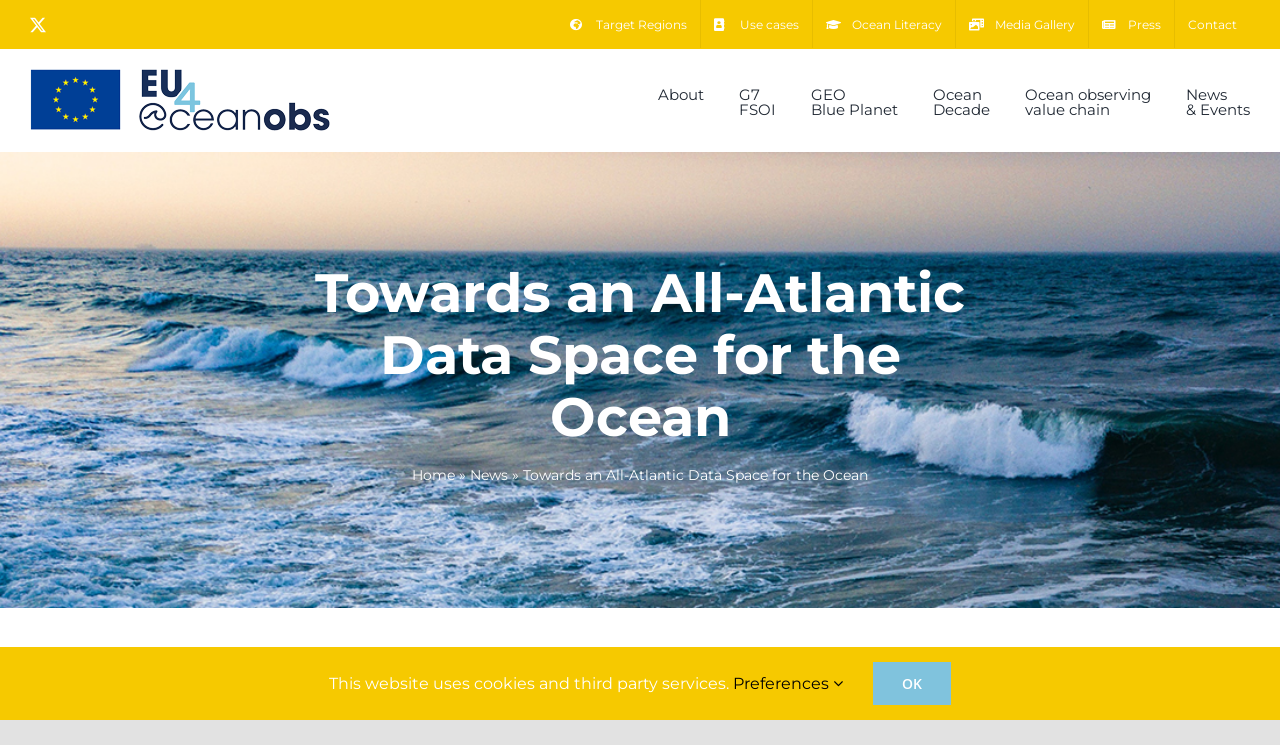

--- FILE ---
content_type: text/html; charset=UTF-8
request_url: https://www.eu4oceanobs.eu/towards-an-all-atlantic-data-space-for-the-ocean/
body_size: 22702
content:
<!DOCTYPE html>
<html class="avada-html-layout-wide avada-html-header-position-top avada-is-100-percent-template" lang="en-GB" prefix="og: http://ogp.me/ns# fb: http://ogp.me/ns/fb#">
<head>
	<meta http-equiv="X-UA-Compatible" content="IE=edge" />
	<meta http-equiv="Content-Type" content="text/html; charset=utf-8"/>
	<meta name="viewport" content="width=device-width, initial-scale=1" />
	<meta name='robots' content='index, follow, max-image-preview:large, max-snippet:-1, max-video-preview:-1' />

	<!-- This site is optimized with the Yoast SEO plugin v26.8 - https://yoast.com/product/yoast-seo-wordpress/ -->
	<title>Towards an All-Atlantic Data Space for the Ocean - EU4OceanObs</title>
	<link rel="canonical" href="https://www.eu4oceanobs.eu/towards-an-all-atlantic-data-space-for-the-ocean/" />
	<meta property="og:locale" content="en_GB" />
	<meta property="og:type" content="article" />
	<meta property="og:title" content="Towards an All-Atlantic Data Space for the Ocean - EU4OceanObs" />
	<meta property="og:description" content="On 3 June 2021, the G7 Future of the Seas and Oceans Initiative EU Coordination Centre, the All-Atlantic Ocean Research Alliance (AANChOR), H2020 projects Blue-Cloud, iAtlantic and AtlantECO joined forces to host a workshop on ocean data sharing across the Atlantic." />
	<meta property="og:url" content="https://www.eu4oceanobs.eu/towards-an-all-atlantic-data-space-for-the-ocean/" />
	<meta property="og:site_name" content="EU4OceanObs" />
	<meta property="article:published_time" content="2021-06-06T19:23:20+00:00" />
	<meta property="article:modified_time" content="2022-12-09T12:27:32+00:00" />
	<meta property="og:image" content="https://www.eu4oceanobs.eu/wp-content/uploads/2021/06/E29O8weWEAoCxo1.jpg" />
	<meta property="og:image:width" content="500" />
	<meta property="og:image:height" content="375" />
	<meta property="og:image:type" content="image/jpeg" />
	<meta name="author" content="Lillian Diarra" />
	<meta name="twitter:card" content="summary_large_image" />
	<meta name="twitter:image" content="https://www.eu4oceanobs.eu/wp-content/uploads/2021/06/E29O8weWEAoCxo1.png" />
	<meta name="twitter:label1" content="Written by" />
	<meta name="twitter:data1" content="Lillian Diarra" />
	<meta name="twitter:label2" content="Estimated reading time" />
	<meta name="twitter:data2" content="4 minutes" />
	<script type="application/ld+json" class="yoast-schema-graph">{"@context":"https://schema.org","@graph":[{"@type":"Article","@id":"https://www.eu4oceanobs.eu/towards-an-all-atlantic-data-space-for-the-ocean/#article","isPartOf":{"@id":"https://www.eu4oceanobs.eu/towards-an-all-atlantic-data-space-for-the-ocean/"},"author":{"name":"Lillian Diarra","@id":"https://www.eu4oceanobs.eu/#/schema/person/8502eab97e4b5eec1ada7ab2b0f3d8f5"},"headline":"Towards an All-Atlantic Data Space for the Ocean","datePublished":"2021-06-06T19:23:20+00:00","dateModified":"2022-12-09T12:27:32+00:00","mainEntityOfPage":{"@id":"https://www.eu4oceanobs.eu/towards-an-all-atlantic-data-space-for-the-ocean/"},"wordCount":731,"image":{"@id":"https://www.eu4oceanobs.eu/towards-an-all-atlantic-data-space-for-the-ocean/#primaryimage"},"thumbnailUrl":"https://www.eu4oceanobs.eu/wp-content/uploads/2021/06/E29O8weWEAoCxo1.jpg","keywords":["All-Atlantic","Atlantic Ocean","Ocean data"],"articleSection":["G7 FSOI","News","UN Ocean Decade"],"inLanguage":"en-GB"},{"@type":"WebPage","@id":"https://www.eu4oceanobs.eu/towards-an-all-atlantic-data-space-for-the-ocean/","url":"https://www.eu4oceanobs.eu/towards-an-all-atlantic-data-space-for-the-ocean/","name":"Towards an All-Atlantic Data Space for the Ocean - EU4OceanObs","isPartOf":{"@id":"https://www.eu4oceanobs.eu/#website"},"primaryImageOfPage":{"@id":"https://www.eu4oceanobs.eu/towards-an-all-atlantic-data-space-for-the-ocean/#primaryimage"},"image":{"@id":"https://www.eu4oceanobs.eu/towards-an-all-atlantic-data-space-for-the-ocean/#primaryimage"},"thumbnailUrl":"https://www.eu4oceanobs.eu/wp-content/uploads/2021/06/E29O8weWEAoCxo1.jpg","datePublished":"2021-06-06T19:23:20+00:00","dateModified":"2022-12-09T12:27:32+00:00","author":{"@id":"https://www.eu4oceanobs.eu/#/schema/person/8502eab97e4b5eec1ada7ab2b0f3d8f5"},"breadcrumb":{"@id":"https://www.eu4oceanobs.eu/towards-an-all-atlantic-data-space-for-the-ocean/#breadcrumb"},"inLanguage":"en-GB","potentialAction":[{"@type":"ReadAction","target":["https://www.eu4oceanobs.eu/towards-an-all-atlantic-data-space-for-the-ocean/"]}]},{"@type":"ImageObject","inLanguage":"en-GB","@id":"https://www.eu4oceanobs.eu/towards-an-all-atlantic-data-space-for-the-ocean/#primaryimage","url":"https://www.eu4oceanobs.eu/wp-content/uploads/2021/06/E29O8weWEAoCxo1.jpg","contentUrl":"https://www.eu4oceanobs.eu/wp-content/uploads/2021/06/E29O8weWEAoCxo1.jpg","width":500,"height":375},{"@type":"BreadcrumbList","@id":"https://www.eu4oceanobs.eu/towards-an-all-atlantic-data-space-for-the-ocean/#breadcrumb","itemListElement":[{"@type":"ListItem","position":1,"name":"Home","item":"https://www.eu4oceanobs.eu/"},{"@type":"ListItem","position":2,"name":"News","item":"https://www.eu4oceanobs.eu/news/"},{"@type":"ListItem","position":3,"name":"Towards an All-Atlantic Data Space for the Ocean"}]},{"@type":"WebSite","@id":"https://www.eu4oceanobs.eu/#website","url":"https://www.eu4oceanobs.eu/","name":"EU4OceanObs","description":"","potentialAction":[{"@type":"SearchAction","target":{"@type":"EntryPoint","urlTemplate":"https://www.eu4oceanobs.eu/?s={search_term_string}"},"query-input":{"@type":"PropertyValueSpecification","valueRequired":true,"valueName":"search_term_string"}}],"inLanguage":"en-GB"},{"@type":"Person","@id":"https://www.eu4oceanobs.eu/#/schema/person/8502eab97e4b5eec1ada7ab2b0f3d8f5","name":"Lillian Diarra","url":"https://www.eu4oceanobs.eu/author/ldiarra/"}]}</script>
	<!-- / Yoast SEO plugin. -->


<link rel="alternate" type="application/rss+xml" title="EU4OceanObs &raquo; Feed" href="https://www.eu4oceanobs.eu/feed/" />
<link rel="alternate" type="application/rss+xml" title="EU4OceanObs &raquo; Comments Feed" href="https://www.eu4oceanobs.eu/comments/feed/" />
<link rel="alternate" type="text/calendar" title="EU4OceanObs &raquo; iCal Feed" href="https://www.eu4oceanobs.eu/events/?ical=1" />
					<link rel="shortcut icon" href="https://www.eu4oceanobs.eu/wp-content/uploads/2022/01/picto_vague_.png" type="image/x-icon" />
		
					<!-- Apple Touch Icon -->
			<link rel="apple-touch-icon" sizes="180x180" href="https://www.eu4oceanobs.eu/wp-content/uploads/2021/02/favicon.png">
		
					<!-- Android Icon -->
			<link rel="icon" sizes="192x192" href="https://www.eu4oceanobs.eu/wp-content/uploads/2021/02/favicon-120x120-1.png">
		
					<!-- MS Edge Icon -->
			<meta name="msapplication-TileImage" content="https://www.eu4oceanobs.eu/wp-content/uploads/2021/02/favicon-152x152-1.png">
				<link rel="alternate" type="application/rss+xml" title="EU4OceanObs &raquo; Towards an All-Atlantic Data Space for the Ocean Comments Feed" href="https://www.eu4oceanobs.eu/towards-an-all-atlantic-data-space-for-the-ocean/feed/" />
<link rel="alternate" title="oEmbed (JSON)" type="application/json+oembed" href="https://www.eu4oceanobs.eu/wp-json/oembed/1.0/embed?url=https%3A%2F%2Fwww.eu4oceanobs.eu%2Ftowards-an-all-atlantic-data-space-for-the-ocean%2F" />
<link rel="alternate" title="oEmbed (XML)" type="text/xml+oembed" href="https://www.eu4oceanobs.eu/wp-json/oembed/1.0/embed?url=https%3A%2F%2Fwww.eu4oceanobs.eu%2Ftowards-an-all-atlantic-data-space-for-the-ocean%2F&#038;format=xml" />
					<meta name="description" content="On 3 June 2021, the G7 Future of the Seas and Oceans Initiative EU Coordination Centre, the All-Atlantic Ocean Research Alliance (AANChOR), H2020 projects Blue-Cloud, iAtlantic and AtlantECO joined forces to host a workshop entitled ‘Towards an All-Atlantic Data Space for the Ocean’."/>
				
		<meta property="og:locale" content="en_GB"/>
		<meta property="og:type" content="article"/>
		<meta property="og:site_name" content="EU4OceanObs"/>
		<meta property="og:title" content="Towards an All-Atlantic Data Space for the Ocean - EU4OceanObs"/>
				<meta property="og:description" content="On 3 June 2021, the G7 Future of the Seas and Oceans Initiative EU Coordination Centre, the All-Atlantic Ocean Research Alliance (AANChOR), H2020 projects Blue-Cloud, iAtlantic and AtlantECO joined forces to host a workshop entitled ‘Towards an All-Atlantic Data Space for the Ocean’."/>
				<meta property="og:url" content="https://www.eu4oceanobs.eu/towards-an-all-atlantic-data-space-for-the-ocean/"/>
										<meta property="article:published_time" content="2021-06-06T19:23:20+00:00"/>
							<meta property="article:modified_time" content="2022-12-09T12:27:32+00:00"/>
								<meta name="author" content="Lillian Diarra"/>
								<meta property="og:image" content="https://www.eu4oceanobs.eu/wp-content/uploads/2021/06/E29O8weWEAoCxo1.jpg"/>
		<meta property="og:image:width" content="500"/>
		<meta property="og:image:height" content="375"/>
		<meta property="og:image:type" content="image/jpeg"/>
				<style id='wp-img-auto-sizes-contain-inline-css' type='text/css'>
img:is([sizes=auto i],[sizes^="auto," i]){contain-intrinsic-size:3000px 1500px}
/*# sourceURL=wp-img-auto-sizes-contain-inline-css */
</style>
<style id='wp-emoji-styles-inline-css' type='text/css'>

	img.wp-smiley, img.emoji {
		display: inline !important;
		border: none !important;
		box-shadow: none !important;
		height: 1em !important;
		width: 1em !important;
		margin: 0 0.07em !important;
		vertical-align: -0.1em !important;
		background: none !important;
		padding: 0 !important;
	}
/*# sourceURL=wp-emoji-styles-inline-css */
</style>
<link rel='stylesheet' id='wp-block-library-css' href='https://www.eu4oceanobs.eu/wp-includes/css/dist/block-library/style.min.css?ver=6.9' type='text/css' media='all' />
<style id='global-styles-inline-css' type='text/css'>
:root{--wp--preset--aspect-ratio--square: 1;--wp--preset--aspect-ratio--4-3: 4/3;--wp--preset--aspect-ratio--3-4: 3/4;--wp--preset--aspect-ratio--3-2: 3/2;--wp--preset--aspect-ratio--2-3: 2/3;--wp--preset--aspect-ratio--16-9: 16/9;--wp--preset--aspect-ratio--9-16: 9/16;--wp--preset--color--black: #000000;--wp--preset--color--cyan-bluish-gray: #abb8c3;--wp--preset--color--white: #ffffff;--wp--preset--color--pale-pink: #f78da7;--wp--preset--color--vivid-red: #cf2e2e;--wp--preset--color--luminous-vivid-orange: #ff6900;--wp--preset--color--luminous-vivid-amber: #fcb900;--wp--preset--color--light-green-cyan: #7bdcb5;--wp--preset--color--vivid-green-cyan: #00d084;--wp--preset--color--pale-cyan-blue: #8ed1fc;--wp--preset--color--vivid-cyan-blue: #0693e3;--wp--preset--color--vivid-purple: #9b51e0;--wp--preset--color--awb-color-1: #ffffff;--wp--preset--color--awb-color-2: #f9f9fb;--wp--preset--color--awb-color-3: #e2e2e2;--wp--preset--color--awb-color-4: #f6c900;--wp--preset--color--awb-color-5: #80c3dd;--wp--preset--color--awb-color-6: #1a80b6;--wp--preset--color--awb-color-7: #4a4e57;--wp--preset--color--awb-color-8: #212934;--wp--preset--color--awb-color-custom-10: #f2f3f5;--wp--preset--color--awb-color-custom-11: #1d2b4e;--wp--preset--color--awb-color-custom-12: #333333;--wp--preset--color--awb-color-custom-13: #000000;--wp--preset--color--awb-color-custom-14: rgba(255,255,255,0.8);--wp--preset--color--awb-color-custom-15: #14839e;--wp--preset--color--awb-color-custom-16: rgba(242,243,245,0.7);--wp--preset--color--awb-color-custom-17: #f2f2f2;--wp--preset--color--awb-color-custom-18: #e8e8e8;--wp--preset--gradient--vivid-cyan-blue-to-vivid-purple: linear-gradient(135deg,rgb(6,147,227) 0%,rgb(155,81,224) 100%);--wp--preset--gradient--light-green-cyan-to-vivid-green-cyan: linear-gradient(135deg,rgb(122,220,180) 0%,rgb(0,208,130) 100%);--wp--preset--gradient--luminous-vivid-amber-to-luminous-vivid-orange: linear-gradient(135deg,rgb(252,185,0) 0%,rgb(255,105,0) 100%);--wp--preset--gradient--luminous-vivid-orange-to-vivid-red: linear-gradient(135deg,rgb(255,105,0) 0%,rgb(207,46,46) 100%);--wp--preset--gradient--very-light-gray-to-cyan-bluish-gray: linear-gradient(135deg,rgb(238,238,238) 0%,rgb(169,184,195) 100%);--wp--preset--gradient--cool-to-warm-spectrum: linear-gradient(135deg,rgb(74,234,220) 0%,rgb(151,120,209) 20%,rgb(207,42,186) 40%,rgb(238,44,130) 60%,rgb(251,105,98) 80%,rgb(254,248,76) 100%);--wp--preset--gradient--blush-light-purple: linear-gradient(135deg,rgb(255,206,236) 0%,rgb(152,150,240) 100%);--wp--preset--gradient--blush-bordeaux: linear-gradient(135deg,rgb(254,205,165) 0%,rgb(254,45,45) 50%,rgb(107,0,62) 100%);--wp--preset--gradient--luminous-dusk: linear-gradient(135deg,rgb(255,203,112) 0%,rgb(199,81,192) 50%,rgb(65,88,208) 100%);--wp--preset--gradient--pale-ocean: linear-gradient(135deg,rgb(255,245,203) 0%,rgb(182,227,212) 50%,rgb(51,167,181) 100%);--wp--preset--gradient--electric-grass: linear-gradient(135deg,rgb(202,248,128) 0%,rgb(113,206,126) 100%);--wp--preset--gradient--midnight: linear-gradient(135deg,rgb(2,3,129) 0%,rgb(40,116,252) 100%);--wp--preset--font-size--small: 12px;--wp--preset--font-size--medium: 20px;--wp--preset--font-size--large: 24px;--wp--preset--font-size--x-large: 42px;--wp--preset--font-size--normal: 16px;--wp--preset--font-size--xlarge: 32px;--wp--preset--font-size--huge: 48px;--wp--preset--spacing--20: 0.44rem;--wp--preset--spacing--30: 0.67rem;--wp--preset--spacing--40: 1rem;--wp--preset--spacing--50: 1.5rem;--wp--preset--spacing--60: 2.25rem;--wp--preset--spacing--70: 3.38rem;--wp--preset--spacing--80: 5.06rem;--wp--preset--shadow--natural: 6px 6px 9px rgba(0, 0, 0, 0.2);--wp--preset--shadow--deep: 12px 12px 50px rgba(0, 0, 0, 0.4);--wp--preset--shadow--sharp: 6px 6px 0px rgba(0, 0, 0, 0.2);--wp--preset--shadow--outlined: 6px 6px 0px -3px rgb(255, 255, 255), 6px 6px rgb(0, 0, 0);--wp--preset--shadow--crisp: 6px 6px 0px rgb(0, 0, 0);}:where(.is-layout-flex){gap: 0.5em;}:where(.is-layout-grid){gap: 0.5em;}body .is-layout-flex{display: flex;}.is-layout-flex{flex-wrap: wrap;align-items: center;}.is-layout-flex > :is(*, div){margin: 0;}body .is-layout-grid{display: grid;}.is-layout-grid > :is(*, div){margin: 0;}:where(.wp-block-columns.is-layout-flex){gap: 2em;}:where(.wp-block-columns.is-layout-grid){gap: 2em;}:where(.wp-block-post-template.is-layout-flex){gap: 1.25em;}:where(.wp-block-post-template.is-layout-grid){gap: 1.25em;}.has-black-color{color: var(--wp--preset--color--black) !important;}.has-cyan-bluish-gray-color{color: var(--wp--preset--color--cyan-bluish-gray) !important;}.has-white-color{color: var(--wp--preset--color--white) !important;}.has-pale-pink-color{color: var(--wp--preset--color--pale-pink) !important;}.has-vivid-red-color{color: var(--wp--preset--color--vivid-red) !important;}.has-luminous-vivid-orange-color{color: var(--wp--preset--color--luminous-vivid-orange) !important;}.has-luminous-vivid-amber-color{color: var(--wp--preset--color--luminous-vivid-amber) !important;}.has-light-green-cyan-color{color: var(--wp--preset--color--light-green-cyan) !important;}.has-vivid-green-cyan-color{color: var(--wp--preset--color--vivid-green-cyan) !important;}.has-pale-cyan-blue-color{color: var(--wp--preset--color--pale-cyan-blue) !important;}.has-vivid-cyan-blue-color{color: var(--wp--preset--color--vivid-cyan-blue) !important;}.has-vivid-purple-color{color: var(--wp--preset--color--vivid-purple) !important;}.has-black-background-color{background-color: var(--wp--preset--color--black) !important;}.has-cyan-bluish-gray-background-color{background-color: var(--wp--preset--color--cyan-bluish-gray) !important;}.has-white-background-color{background-color: var(--wp--preset--color--white) !important;}.has-pale-pink-background-color{background-color: var(--wp--preset--color--pale-pink) !important;}.has-vivid-red-background-color{background-color: var(--wp--preset--color--vivid-red) !important;}.has-luminous-vivid-orange-background-color{background-color: var(--wp--preset--color--luminous-vivid-orange) !important;}.has-luminous-vivid-amber-background-color{background-color: var(--wp--preset--color--luminous-vivid-amber) !important;}.has-light-green-cyan-background-color{background-color: var(--wp--preset--color--light-green-cyan) !important;}.has-vivid-green-cyan-background-color{background-color: var(--wp--preset--color--vivid-green-cyan) !important;}.has-pale-cyan-blue-background-color{background-color: var(--wp--preset--color--pale-cyan-blue) !important;}.has-vivid-cyan-blue-background-color{background-color: var(--wp--preset--color--vivid-cyan-blue) !important;}.has-vivid-purple-background-color{background-color: var(--wp--preset--color--vivid-purple) !important;}.has-black-border-color{border-color: var(--wp--preset--color--black) !important;}.has-cyan-bluish-gray-border-color{border-color: var(--wp--preset--color--cyan-bluish-gray) !important;}.has-white-border-color{border-color: var(--wp--preset--color--white) !important;}.has-pale-pink-border-color{border-color: var(--wp--preset--color--pale-pink) !important;}.has-vivid-red-border-color{border-color: var(--wp--preset--color--vivid-red) !important;}.has-luminous-vivid-orange-border-color{border-color: var(--wp--preset--color--luminous-vivid-orange) !important;}.has-luminous-vivid-amber-border-color{border-color: var(--wp--preset--color--luminous-vivid-amber) !important;}.has-light-green-cyan-border-color{border-color: var(--wp--preset--color--light-green-cyan) !important;}.has-vivid-green-cyan-border-color{border-color: var(--wp--preset--color--vivid-green-cyan) !important;}.has-pale-cyan-blue-border-color{border-color: var(--wp--preset--color--pale-cyan-blue) !important;}.has-vivid-cyan-blue-border-color{border-color: var(--wp--preset--color--vivid-cyan-blue) !important;}.has-vivid-purple-border-color{border-color: var(--wp--preset--color--vivid-purple) !important;}.has-vivid-cyan-blue-to-vivid-purple-gradient-background{background: var(--wp--preset--gradient--vivid-cyan-blue-to-vivid-purple) !important;}.has-light-green-cyan-to-vivid-green-cyan-gradient-background{background: var(--wp--preset--gradient--light-green-cyan-to-vivid-green-cyan) !important;}.has-luminous-vivid-amber-to-luminous-vivid-orange-gradient-background{background: var(--wp--preset--gradient--luminous-vivid-amber-to-luminous-vivid-orange) !important;}.has-luminous-vivid-orange-to-vivid-red-gradient-background{background: var(--wp--preset--gradient--luminous-vivid-orange-to-vivid-red) !important;}.has-very-light-gray-to-cyan-bluish-gray-gradient-background{background: var(--wp--preset--gradient--very-light-gray-to-cyan-bluish-gray) !important;}.has-cool-to-warm-spectrum-gradient-background{background: var(--wp--preset--gradient--cool-to-warm-spectrum) !important;}.has-blush-light-purple-gradient-background{background: var(--wp--preset--gradient--blush-light-purple) !important;}.has-blush-bordeaux-gradient-background{background: var(--wp--preset--gradient--blush-bordeaux) !important;}.has-luminous-dusk-gradient-background{background: var(--wp--preset--gradient--luminous-dusk) !important;}.has-pale-ocean-gradient-background{background: var(--wp--preset--gradient--pale-ocean) !important;}.has-electric-grass-gradient-background{background: var(--wp--preset--gradient--electric-grass) !important;}.has-midnight-gradient-background{background: var(--wp--preset--gradient--midnight) !important;}.has-small-font-size{font-size: var(--wp--preset--font-size--small) !important;}.has-medium-font-size{font-size: var(--wp--preset--font-size--medium) !important;}.has-large-font-size{font-size: var(--wp--preset--font-size--large) !important;}.has-x-large-font-size{font-size: var(--wp--preset--font-size--x-large) !important;}
/*# sourceURL=global-styles-inline-css */
</style>

<style id='classic-theme-styles-inline-css' type='text/css'>
/*! This file is auto-generated */
.wp-block-button__link{color:#fff;background-color:#32373c;border-radius:9999px;box-shadow:none;text-decoration:none;padding:calc(.667em + 2px) calc(1.333em + 2px);font-size:1.125em}.wp-block-file__button{background:#32373c;color:#fff;text-decoration:none}
/*# sourceURL=/wp-includes/css/classic-themes.min.css */
</style>
<link rel='stylesheet' id='shared-files-css' href='https://www.eu4oceanobs.eu/wp-content/plugins/shared-files-pro/dist/css/p.css?ver=1.7.58' type='text/css' media='all' />
<style id='shared-files-inline-css' type='text/css'>
.shared-files-container .shared-files-main-file-list li { margin-bottom: 16px; } .shared-files-main-elements { background: #f7f7f7; padding: 20px 10px; border-radius: 10px; } 
/*# sourceURL=shared-files-inline-css */
</style>
<link rel='stylesheet' id='shared-files-basiclightbox-css' href='https://www.eu4oceanobs.eu/wp-content/plugins/shared-files-pro/dist/basiclightbox/basicLightbox.min.css?ver=1.7.58' type='text/css' media='all' />
<link rel='stylesheet' id='contact-form-7-css' href='https://www.eu4oceanobs.eu/wp-content/plugins/contact-form-7/includes/css/styles.css?ver=6.1.4' type='text/css' media='all' />
<link rel='stylesheet' id='ee-simple-file-list-css-css' href='https://www.eu4oceanobs.eu/wp-content/plugins/simple-file-list/css/styles.css?ver=6.1.17' type='text/css' media='all' />
<link rel='stylesheet' id='wp-members-css' href='https://www.eu4oceanobs.eu/wp-content/plugins/wp-members/assets/css/forms/generic-no-float.min.css?ver=3.5.5.1' type='text/css' media='all' />
<link rel='stylesheet' id='fusion-dynamic-css-css' href='https://www.eu4oceanobs.eu/wp-content/uploads/fusion-styles/4922af456faced8eae1c428b2879e3a1.min.css?ver=3.11.13' type='text/css' media='all' />
<script type="text/javascript" src="https://www.eu4oceanobs.eu/wp-includes/js/jquery/jquery.min.js?ver=3.7.1" id="jquery-core-js"></script>
<script type="text/javascript" src="https://www.eu4oceanobs.eu/wp-includes/js/jquery/jquery-migrate.min.js?ver=3.4.1" id="jquery-migrate-js"></script>
<script type="text/javascript" src="https://www.eu4oceanobs.eu/wp-content/plugins/shared-files-pro/dist/js/p.js?ver=1.7.58" id="shared-files-js"></script>
<script type="text/javascript" id="shared-files-js-after">
/* <![CDATA[ */
jQuery(document).ready(function($) {
      if (typeof ajaxurl === 'undefined') {
        ajaxurl = 'https://www.eu4oceanobs.eu/wp-admin/admin-ajax.php'; // get ajaxurl
      }
      });
//# sourceURL=shared-files-js-after
/* ]]> */
</script>
<script type="text/javascript" src="https://www.eu4oceanobs.eu/wp-content/plugins/shared-files-pro/dist/basiclightbox/basicLightbox.min.js?ver=1.7.58" id="shared-files-basiclightbox-js"></script>
<script type="text/javascript" src="https://www.eu4oceanobs.eu/wp-content/plugins/simple-file-list/js/ee-head.js?ver=6.9" id="ee-simple-file-list-js-head-js"></script>
<link rel="https://api.w.org/" href="https://www.eu4oceanobs.eu/wp-json/" /><link rel="alternate" title="JSON" type="application/json" href="https://www.eu4oceanobs.eu/wp-json/wp/v2/posts/2883" /><link rel="EditURI" type="application/rsd+xml" title="RSD" href="https://www.eu4oceanobs.eu/xmlrpc.php?rsd" />
<meta name="generator" content="WordPress 6.9" />
<link rel='shortlink' href='https://www.eu4oceanobs.eu/?p=2883' />
<meta name="tec-api-version" content="v1"><meta name="tec-api-origin" content="https://www.eu4oceanobs.eu"><link rel="alternate" href="https://www.eu4oceanobs.eu/wp-json/tribe/events/v1/" /><link rel="preload" href="https://www.eu4oceanobs.eu/wp-content/themes/Avada/includes/lib/assets/fonts/icomoon/awb-icons.woff" as="font" type="font/woff" crossorigin><link rel="preload" href="//www.eu4oceanobs.eu/wp-content/themes/Avada/includes/lib/assets/fonts/fontawesome/webfonts/fa-brands-400.woff2" as="font" type="font/woff2" crossorigin><link rel="preload" href="//www.eu4oceanobs.eu/wp-content/themes/Avada/includes/lib/assets/fonts/fontawesome/webfonts/fa-regular-400.woff2" as="font" type="font/woff2" crossorigin><link rel="preload" href="//www.eu4oceanobs.eu/wp-content/themes/Avada/includes/lib/assets/fonts/fontawesome/webfonts/fa-solid-900.woff2" as="font" type="font/woff2" crossorigin><style type="text/css" id="css-fb-visibility">@media screen and (max-width: 640px){.fusion-no-small-visibility{display:none !important;}body .sm-text-align-center{text-align:center !important;}body .sm-text-align-left{text-align:left !important;}body .sm-text-align-right{text-align:right !important;}body .sm-flex-align-center{justify-content:center !important;}body .sm-flex-align-flex-start{justify-content:flex-start !important;}body .sm-flex-align-flex-end{justify-content:flex-end !important;}body .sm-mx-auto{margin-left:auto !important;margin-right:auto !important;}body .sm-ml-auto{margin-left:auto !important;}body .sm-mr-auto{margin-right:auto !important;}body .fusion-absolute-position-small{position:absolute;top:auto;width:100%;}.awb-sticky.awb-sticky-small{ position: sticky; top: var(--awb-sticky-offset,0); }}@media screen and (min-width: 641px) and (max-width: 1024px){.fusion-no-medium-visibility{display:none !important;}body .md-text-align-center{text-align:center !important;}body .md-text-align-left{text-align:left !important;}body .md-text-align-right{text-align:right !important;}body .md-flex-align-center{justify-content:center !important;}body .md-flex-align-flex-start{justify-content:flex-start !important;}body .md-flex-align-flex-end{justify-content:flex-end !important;}body .md-mx-auto{margin-left:auto !important;margin-right:auto !important;}body .md-ml-auto{margin-left:auto !important;}body .md-mr-auto{margin-right:auto !important;}body .fusion-absolute-position-medium{position:absolute;top:auto;width:100%;}.awb-sticky.awb-sticky-medium{ position: sticky; top: var(--awb-sticky-offset,0); }}@media screen and (min-width: 1025px){.fusion-no-large-visibility{display:none !important;}body .lg-text-align-center{text-align:center !important;}body .lg-text-align-left{text-align:left !important;}body .lg-text-align-right{text-align:right !important;}body .lg-flex-align-center{justify-content:center !important;}body .lg-flex-align-flex-start{justify-content:flex-start !important;}body .lg-flex-align-flex-end{justify-content:flex-end !important;}body .lg-mx-auto{margin-left:auto !important;margin-right:auto !important;}body .lg-ml-auto{margin-left:auto !important;}body .lg-mr-auto{margin-right:auto !important;}body .fusion-absolute-position-large{position:absolute;top:auto;width:100%;}.awb-sticky.awb-sticky-large{ position: sticky; top: var(--awb-sticky-offset,0); }}</style><!-- Matomo Tag Manager -->
<script type="text/javascript">
var _mtm = window._mtm = window._mtm || [];
_mtm.push({'mtm.startTime': (new Date().getTime()), 'event': 'mtm.Start'});
var d=document, g=d.createElement('script'), s=d.getElementsByTagName('script')[0];
g.type='text/javascript'; g.async=true; g.src='https://matomo.mercator-ocean.fr/js/container_Gxu05SNx.js'; s.parentNode.insertBefore(g,s);
</script>
<!-- End Matomo Tag Manager -->		<style type="text/css" id="wp-custom-css">
			.single-tribe_events .tribe-events-before-html {
	display:none;
}		</style>
				<script type="text/javascript">
			var doc = document.documentElement;
			doc.setAttribute( 'data-useragent', navigator.userAgent );
		</script>
		
	<script>
(function($) {
$(document).ready(function() {
	$('.ectbe-list-posts').each(function () {
    var href = $(this).find('a.ectbe-events-read-more').attr('href');
    $(this).wrap('<a href="'+href+'"></a>');
	});
	
	$( '.tribe-events-c-nav__prev.tribe-common-b2.tribe-common-b1--min-medium' ).clone().appendTo( '.tribe-events-c-top-bar.tribe-events-header__top-bar' );
	if($('#events-list-home').length==0){
	    $('#noevent-text-home').show();
	    $('#noevent-btn-home').show();
	    $('#event-btn-home').hide();
	}else{
	    $('#noevent-text-home').hide();
	    $('#noevent-btn-home').hide();
	}
});
})(jQuery);
</script></head>

<body class="wp-singular post-template-default single single-post postid-2883 single-format-standard wp-theme-Avada tribe-no-js page-template-avada fusion-image-hovers fusion-pagination-sizing fusion-button_type-flat fusion-button_span-no fusion-button_gradient-linear avada-image-rollover-circle-no avada-image-rollover-no fusion-body ltr fusion-sticky-header no-tablet-sticky-header no-mobile-sticky-header no-mobile-slidingbar no-mobile-totop avada-has-rev-slider-styles fusion-disable-outline fusion-sub-menu-fade mobile-logo-pos-left layout-wide-mode avada-has-boxed-modal-shadow- layout-scroll-offset-full avada-has-zero-margin-offset-top fusion-top-header menu-text-align-left mobile-menu-design-modern fusion-show-pagination-text fusion-header-layout-v3 avada-responsive avada-footer-fx-none avada-menu-highlight-style-bar fusion-search-form-clean fusion-main-menu-search-dropdown fusion-avatar-circle avada-dropdown-styles avada-blog-layout-medium alternate avada-blog-archive-layout-medium avada-ec-not-100-width avada-ec-meta-layout-sidebar avada-header-shadow-no avada-menu-icon-position-left avada-has-megamenu-shadow avada-has-header-100-width avada-has-mobile-menu-search avada-has-breadcrumb-mobile-hidden avada-has-titlebar-bar_and_content avada-header-border-color-full-transparent avada-has-pagination-width_height avada-flyout-menu-direction-fade avada-ec-views-v2" data-awb-post-id="2883">
		<a class="skip-link screen-reader-text" href="#content">Skip to content</a>

	<div id="boxed-wrapper">
		
		<div id="wrapper" class="fusion-wrapper">
			<div id="home" style="position:relative;top:-1px;"></div>
							
					
			<header class="fusion-header-wrapper">
				<div class="fusion-header-v3 fusion-logo-alignment fusion-logo-left fusion-sticky-menu- fusion-sticky-logo-1 fusion-mobile-logo-1  fusion-mobile-menu-design-modern">
					
<div class="fusion-secondary-header">
	<div class="fusion-row">
					<div class="fusion-alignleft">
				<div class="fusion-social-links-header"><div class="fusion-social-networks"><div class="fusion-social-networks-wrapper"><a  class="fusion-social-network-icon fusion-tooltip fusion-twitter awb-icon-twitter" style data-placement="left" data-title="X" data-toggle="tooltip" title="X" href="https://twitter.com/EU4OceanObs" target="_blank" rel="noopener noreferrer"><span class="screen-reader-text">X</span></a></div></div></div>			</div>
							<div class="fusion-alignright">
				<nav class="fusion-secondary-menu" role="navigation" aria-label="Secondary Menu"><ul id="menu-top-nav" class="menu"><li  id="menu-item-6184"  class="menu-item menu-item-type-post_type menu-item-object-page menu-item-6184"  data-item-id="6184"><a  href="https://www.eu4oceanobs.eu/regional_initiatives/" class="fusion-flex-link fusion-bar-highlight"><span class="fusion-megamenu-icon"><i class="glyphicon fa-globe-africa fas" aria-hidden="true"></i></span><span class="menu-text">Target Regions</span></a></li><li  id="menu-item-6688"  class="menu-item menu-item-type-custom menu-item-object-custom menu-item-6688"  data-item-id="6688"><a  target="_blank" rel="noopener noreferrer" href="https://oceanbrief.eu4oceanobs.eu/" class="fusion-flex-link fusion-bar-highlight"><span class="fusion-megamenu-icon"><i class="glyphicon fa-address-book fas" aria-hidden="true"></i></span><span class="menu-text">Use cases</span></a></li><li  id="menu-item-3790"  class="menu-item menu-item-type-post_type menu-item-object-page menu-item-3790"  data-item-id="3790"><a  href="https://www.eu4oceanobs.eu/ocean-literacy/" class="fusion-flex-link fusion-bar-highlight"><span class="fusion-megamenu-icon"><i class="glyphicon fa-graduation-cap fas" aria-hidden="true"></i></span><span class="menu-text">Ocean Literacy</span></a></li><li  id="menu-item-1312"  class="menu-item menu-item-type-post_type menu-item-object-page menu-item-1312"  data-item-id="1312"><a  href="https://www.eu4oceanobs.eu/media-gallery/" class="fusion-flex-link fusion-bar-highlight"><span class="fusion-megamenu-icon"><i class="glyphicon fa-photo-video fas" aria-hidden="true"></i></span><span class="menu-text">Media Gallery</span></a></li><li  id="menu-item-3346"  class="menu-item menu-item-type-post_type menu-item-object-page menu-item-3346"  data-item-id="3346"><a  href="https://www.eu4oceanobs.eu/press/" class="fusion-flex-link fusion-bar-highlight"><span class="fusion-megamenu-icon"><i class="glyphicon fa-newspaper fas" aria-hidden="true"></i></span><span class="menu-text">Press</span></a></li><li  id="menu-item-1315"  class="menu-item menu-item-type-post_type menu-item-object-page menu-item-1315"  data-item-id="1315"><a  href="https://www.eu4oceanobs.eu/contact/" class="fusion-bar-highlight"><span class="menu-text">Contact</span></a></li></ul></nav><nav class="fusion-mobile-nav-holder fusion-mobile-menu-text-align-left" aria-label="Secondary Mobile Menu"></nav>			</div>
			</div>
</div>
<div class="fusion-header-sticky-height"></div>
<div class="fusion-header">
	<div class="fusion-row">
					<div class="fusion-logo" data-margin-top="20px" data-margin-bottom="20px" data-margin-left="0px" data-margin-right="0px">
			<a class="fusion-logo-link"  href="https://www.eu4oceanobs.eu/" >

						<!-- standard logo -->
			<img src="https://www.eu4oceanobs.eu/wp-content/uploads/2021/01/EU4OceanObs-sticky.png" srcset="https://www.eu4oceanobs.eu/wp-content/uploads/2021/01/EU4OceanObs-sticky.png 1x" width="300" height="62" alt="EU4OceanObs Logo" data-retina_logo_url="" class="fusion-standard-logo" />

											<!-- mobile logo -->
				<img src="https://www.eu4oceanobs.eu/wp-content/uploads/2021/02/EU4OceanObs-mob.png" srcset="https://www.eu4oceanobs.eu/wp-content/uploads/2021/02/EU4OceanObs-mob.png 1x" width="200" height="56" alt="EU4OceanObs Logo" data-retina_logo_url="" class="fusion-mobile-logo" />
			
											<!-- sticky header logo -->
				<img src="https://www.eu4oceanobs.eu/wp-content/uploads/2021/01/EU4OceanObs-sticky.png" srcset="https://www.eu4oceanobs.eu/wp-content/uploads/2021/01/EU4OceanObs-sticky.png 1x" width="300" height="62" alt="EU4OceanObs Logo" data-retina_logo_url="" class="fusion-sticky-logo" />
					</a>
		</div>		<nav class="fusion-main-menu" aria-label="Main Menu"><ul id="menu-main-menu" class="fusion-menu"><li  id="menu-item-1962"  class="menu-item menu-item-type-custom menu-item-object-custom menu-item-has-children menu-item-1962 fusion-dropdown-menu"  data-item-id="1962"><a  href="#" class="fusion-bar-highlight"><span class="menu-text"><strong>About</strong><br> </span></a><ul class="sub-menu"><li  id="menu-item-1494"  class="menu-item menu-item-type-post_type menu-item-object-page menu-item-1494 fusion-dropdown-submenu" ><a  href="https://www.eu4oceanobs.eu/mission/" class="fusion-bar-highlight"><span>Mission</span></a></li><li  id="menu-item-6070"  class="menu-item menu-item-type-post_type menu-item-object-page menu-item-6070 fusion-dropdown-submenu" ><a  href="https://www.eu4oceanobs.eu/governance/" class="fusion-bar-highlight"><span>Governance</span></a></li><li  id="menu-item-1491"  class="menu-item menu-item-type-post_type menu-item-object-page menu-item-1491 fusion-dropdown-submenu" ><a  href="https://www.eu4oceanobs.eu/who-we-are/" class="fusion-bar-highlight"><span>Project team</span></a></li><li  id="menu-item-1495"  class="menu-item menu-item-type-post_type menu-item-object-page menu-item-1495 fusion-dropdown-submenu" ><a  href="https://www.eu4oceanobs.eu/mercator-ocean-international/" class="fusion-bar-highlight"><span>Mercator Ocean International</span></a></li><li  id="menu-item-6507"  class="menu-item menu-item-type-post_type menu-item-object-page menu-item-6507 fusion-dropdown-submenu" ><a  href="https://www.eu4oceanobs.eu/ecops/" class="fusion-bar-highlight"><span>ECOPs</span></a></li></ul></li><li  id="menu-item-1960"  class="menu-item menu-item-type-custom menu-item-object-custom menu-item-has-children menu-item-1960 fusion-dropdown-menu"  data-item-id="1960"><a  href="#" class="fusion-bar-highlight"><span class="menu-text"><strong>G7<br>FSOI</strong></span></a><ul class="sub-menu"><li  id="menu-item-1299"  class="menu-item menu-item-type-post_type menu-item-object-page menu-item-1299 fusion-dropdown-submenu" ><a  href="https://www.eu4oceanobs.eu/g7-fsoi/" class="fusion-bar-highlight"><span>G7 Future of the Seas and Ocean Initiative</span></a></li><li  id="menu-item-1414"  class="menu-item menu-item-type-post_type menu-item-object-page menu-item-1414 fusion-dropdown-submenu" ><a  href="https://www.eu4oceanobs.eu/g7-fsoi/eu_coordination/" class="fusion-bar-highlight"><span>EU Action Coordination</span></a></li><li  id="menu-item-1415"  class="menu-item menu-item-type-post_type menu-item-object-page menu-item-1415 fusion-dropdown-submenu" ><a  href="https://www.eu4oceanobs.eu/g7-fsoi/activities/" class="fusion-bar-highlight"><span>Activities</span></a></li></ul></li><li  id="menu-item-1961"  class="menu-item menu-item-type-custom menu-item-object-custom menu-item-has-children menu-item-1961 fusion-dropdown-menu"  data-item-id="1961"><a  href="#" class="fusion-bar-highlight"><span class="menu-text"><strong>GEO<br>Blue Planet</strong></span></a><ul class="sub-menu"><li  id="menu-item-1417"  class="menu-item menu-item-type-post_type menu-item-object-page menu-item-1417 fusion-dropdown-submenu" ><a  href="https://www.eu4oceanobs.eu/geo-blue-planet/" class="fusion-bar-highlight"><span>GEO Blue Planet</span></a></li><li  id="menu-item-1420"  class="menu-item menu-item-type-post_type menu-item-object-page menu-item-1420 fusion-dropdown-submenu" ><a  href="https://www.eu4oceanobs.eu/geo-blue-planet/eu-coordination/" class="fusion-bar-highlight"><span>EU Action Coordination</span></a></li><li  id="menu-item-1418"  class="menu-item menu-item-type-post_type menu-item-object-page menu-item-1418 fusion-dropdown-submenu" ><a  href="https://www.eu4oceanobs.eu/geo-blue-planet/group-on-earth-observations/" class="fusion-bar-highlight"><span>Group on Earth Observations (GEO)</span></a></li></ul></li><li  id="menu-item-6185"  class="menu-item menu-item-type-custom menu-item-object-custom menu-item-has-children menu-item-6185 fusion-dropdown-menu"  data-item-id="6185"><a  href="#" class="fusion-bar-highlight"><span class="menu-text"><strong>Ocean<br>Decade</strong></span></a><ul class="sub-menu"><li  id="menu-item-6187"  class="menu-item menu-item-type-post_type menu-item-object-page menu-item-6187 fusion-dropdown-submenu" ><a  href="https://www.eu4oceanobs.eu/eu-and-the-ocean-decade/" class="fusion-bar-highlight"><span>EU and the Ocean Decade</span></a></li><li  id="menu-item-6186"  class="menu-item menu-item-type-post_type menu-item-object-page menu-item-6186 fusion-dropdown-submenu" ><a  href="https://www.eu4oceanobs.eu/support-ocean-decade/" class="fusion-bar-highlight"><span>Activities</span></a></li><li  id="menu-item-6461"  class="menu-item menu-item-type-custom menu-item-object-custom menu-item-6461 fusion-dropdown-submenu" ><a  href="https://oceandecade.org/actions/eu4oceanobs/" class="fusion-bar-highlight"><span>Decade Implementing Partner</span></a></li></ul></li><li  id="menu-item-6608"  class="menu-item menu-item-type-custom menu-item-object-custom menu-item-has-children menu-item-6608 fusion-dropdown-menu"  data-item-id="6608"><a  href="#" class="fusion-bar-highlight"><span class="menu-text"><strong>Ocean observing<br>value chain</strong></span></a><ul class="sub-menu"><li  id="menu-item-1433"  class="menu-item menu-item-type-post_type menu-item-object-page menu-item-1433 fusion-dropdown-submenu" ><a  href="https://www.eu4oceanobs.eu/eu_ocean_observing/" class="fusion-bar-highlight"><span>EU &#038; Ocean Observing</span></a></li><li  id="menu-item-6686"  class="menu-item menu-item-type-post_type menu-item-object-page menu-item-6686 fusion-dropdown-submenu" ><a  href="https://www.eu4oceanobs.eu/eu_ocean_observing/data-needs-drivers/" class="fusion-bar-highlight"><span>Drivers &#038; Needs for Ocean Data</span></a></li><li  id="menu-item-1422"  class="menu-item menu-item-type-post_type menu-item-object-page menu-item-1422 fusion-dropdown-submenu" ><a  href="https://www.eu4oceanobs.eu/eu_ocean_observing/international-gov-partnerships/" class="fusion-bar-highlight"><span>International Governance</span></a></li><li  id="menu-item-1424"  class="menu-item menu-item-type-post_type menu-item-object-page menu-item-1424 fusion-dropdown-submenu" ><a  href="https://www.eu4oceanobs.eu/eu_ocean_observing/collect-data/" class="fusion-bar-highlight"><span>Collect Data</span></a></li><li  id="menu-item-1423"  class="menu-item menu-item-type-post_type menu-item-object-page menu-item-1423 fusion-dropdown-submenu" ><a  href="https://www.eu4oceanobs.eu/eu_ocean_observing/transform-data/" class="fusion-bar-highlight"><span>Transform Data</span></a></li><li  id="menu-item-1425"  class="menu-item menu-item-type-post_type menu-item-object-page menu-item-1425 fusion-dropdown-submenu" ><a  href="https://www.eu4oceanobs.eu/eu_ocean_observing/share_ocean_data/" class="fusion-bar-highlight"><span>Share Data &#038; Information</span></a></li><li  id="menu-item-1427"  class="menu-item menu-item-type-post_type menu-item-object-page menu-item-1427 fusion-dropdown-submenu" ><a  href="https://www.eu4oceanobs.eu/eu_ocean_observing/use_ocean_data/" class="fusion-bar-highlight"><span>Use Data</span></a></li><li  id="menu-item-5093"  class="menu-item menu-item-type-post_type menu-item-object-page menu-item-5093 fusion-dropdown-submenu" ><a  href="https://www.eu4oceanobs.eu/european-r-d-projects/" class="fusion-bar-highlight"><span>Horizon Europe &#038; H2020 projects</span></a></li></ul></li><li  id="menu-item-1506"  class="menu-item menu-item-type-custom menu-item-object-custom menu-item-has-children menu-item-1506 fusion-dropdown-menu"  data-item-id="1506"><a  href="#" class="fusion-bar-highlight"><span class="menu-text"><strong>News<br>&#038; Events</strong></span></a><ul class="sub-menu"><li  id="menu-item-4837"  class="menu-item menu-item-type-taxonomy menu-item-object-category current-post-ancestor current-menu-parent current-post-parent menu-item-4837 fusion-dropdown-submenu" ><a  href="https://www.eu4oceanobs.eu/category/news/" class="fusion-bar-highlight"><span>News</span></a></li><li  id="menu-item-4362"  class="menu-item menu-item-type-taxonomy menu-item-object-tribe_events_cat menu-item-4362 fusion-dropdown-submenu" ><a  href="https://www.eu4oceanobs.eu/events/category/all-events/our-events/" class="fusion-bar-highlight"><span>Our events</span></a></li><li  id="menu-item-1505"  class="menu-item menu-item-type-post_type menu-item-object-page menu-item-1505 fusion-dropdown-submenu" ><a  href="https://www.eu4oceanobs.eu/events/" class="fusion-bar-highlight"><span>All events</span></a></li></ul></li></ul></nav><div class="fusion-mobile-navigation"><ul id="menu-mobile-menu" class="fusion-mobile-menu"><li  id="menu-item-2137"  class="menu-item menu-item-type-custom menu-item-object-custom menu-item-has-children menu-item-2137 fusion-dropdown-menu"  data-item-id="2137"><a  href="#" class="fusion-bar-highlight"><span class="menu-text">About</span></a><ul class="sub-menu"><li  id="menu-item-2144"  class="menu-item menu-item-type-post_type menu-item-object-page menu-item-2144 fusion-dropdown-submenu" ><a  href="https://www.eu4oceanobs.eu/mission/" class="fusion-bar-highlight"><span>Mission</span></a></li><li  id="menu-item-6089"  class="menu-item menu-item-type-post_type menu-item-object-page menu-item-6089 fusion-dropdown-submenu" ><a  href="https://www.eu4oceanobs.eu/governance/" class="fusion-bar-highlight"><span>Governance</span></a></li><li  id="menu-item-2145"  class="menu-item menu-item-type-post_type menu-item-object-page menu-item-2145 fusion-dropdown-submenu" ><a  href="https://www.eu4oceanobs.eu/who-we-are/" class="fusion-bar-highlight"><span>Project team</span></a></li><li  id="menu-item-2143"  class="menu-item menu-item-type-post_type menu-item-object-page menu-item-2143 fusion-dropdown-submenu" ><a  href="https://www.eu4oceanobs.eu/mercator-ocean-international/" class="fusion-bar-highlight"><span>Mercator Ocean International</span></a></li><li  id="menu-item-6506"  class="menu-item menu-item-type-post_type menu-item-object-page menu-item-6506 fusion-dropdown-submenu" ><a  href="https://www.eu4oceanobs.eu/ecops/" class="fusion-bar-highlight"><span>ECOPs</span></a></li></ul></li><li  id="menu-item-2138"  class="menu-item menu-item-type-custom menu-item-object-custom menu-item-has-children menu-item-2138 fusion-dropdown-menu"  data-item-id="2138"><a  href="#" class="fusion-bar-highlight"><span class="menu-text">G7 FSOI</span></a><ul class="sub-menu"><li  id="menu-item-2146"  class="menu-item menu-item-type-post_type menu-item-object-page menu-item-2146 fusion-dropdown-submenu" ><a  href="https://www.eu4oceanobs.eu/g7-fsoi/" class="fusion-bar-highlight"><span>About G7 FSOI</span></a></li><li  id="menu-item-2148"  class="menu-item menu-item-type-post_type menu-item-object-page menu-item-2148 fusion-dropdown-submenu" ><a  href="https://www.eu4oceanobs.eu/g7-fsoi/eu_coordination/" class="fusion-bar-highlight"><span>EU Action Coordination</span></a></li><li  id="menu-item-2147"  class="menu-item menu-item-type-post_type menu-item-object-page menu-item-2147 fusion-dropdown-submenu" ><a  href="https://www.eu4oceanobs.eu/g7-fsoi/activities/" class="fusion-bar-highlight"><span>G7 FSOI Activities</span></a></li><li  id="menu-item-2976"  class="menu-item menu-item-type-post_type menu-item-object-page menu-item-2976 fusion-dropdown-submenu" ><a  href="https://www.eu4oceanobs.eu/?page_id=2973" class="fusion-bar-highlight"><span>Resources</span></a></li></ul></li><li  id="menu-item-2139"  class="menu-item menu-item-type-custom menu-item-object-custom menu-item-has-children menu-item-2139 fusion-dropdown-menu"  data-item-id="2139"><a  href="#" class="fusion-bar-highlight"><span class="menu-text">GEO Blue Planet</span></a><ul class="sub-menu"><li  id="menu-item-2251"  class="menu-item menu-item-type-post_type menu-item-object-page menu-item-2251 fusion-dropdown-submenu" ><a  href="https://www.eu4oceanobs.eu/geo-blue-planet/" class="fusion-bar-highlight"><span>Group on Earth Observations (GEO)<br>Blue Planet Initiative</span></a></li><li  id="menu-item-2149"  class="menu-item menu-item-type-post_type menu-item-object-page menu-item-2149 fusion-dropdown-submenu" ><a  href="https://www.eu4oceanobs.eu/geo-blue-planet/eu-coordination/" class="fusion-bar-highlight"><span>EU Action Coordination</span></a></li><li  id="menu-item-2151"  class="menu-item menu-item-type-post_type menu-item-object-page menu-item-2151 fusion-dropdown-submenu" ><a  href="https://www.eu4oceanobs.eu/geo-blue-planet/group-on-earth-observations/" class="fusion-bar-highlight"><span>Group on Earth Observations (GEO)</span></a></li></ul></li><li  id="menu-item-6188"  class="menu-item menu-item-type-custom menu-item-object-custom menu-item-has-children menu-item-6188 fusion-dropdown-menu"  data-item-id="6188"><a  href="#" class="fusion-bar-highlight"><span class="menu-text">Ocean Decade</span></a><ul class="sub-menu"><li  id="menu-item-6190"  class="menu-item menu-item-type-post_type menu-item-object-page menu-item-6190 fusion-dropdown-submenu" ><a  href="https://www.eu4oceanobs.eu/eu-and-the-ocean-decade/" class="fusion-bar-highlight"><span>EU and the Ocean Decade</span></a></li><li  id="menu-item-6189"  class="menu-item menu-item-type-post_type menu-item-object-page menu-item-6189 fusion-dropdown-submenu" ><a  href="https://www.eu4oceanobs.eu/support-ocean-decade/" class="fusion-bar-highlight"><span>Activities</span></a></li><li  id="menu-item-6460"  class="menu-item menu-item-type-custom menu-item-object-custom menu-item-6460 fusion-dropdown-submenu" ><a  href="https://oceandecade.org/actions/eu4oceanobs/" class="fusion-bar-highlight"><span>Decade Implementing Partner</span></a></li></ul></li><li  id="menu-item-2152"  class="menu-item menu-item-type-post_type menu-item-object-page menu-item-has-children menu-item-2152 fusion-dropdown-menu"  data-item-id="2152"><a  href="https://www.eu4oceanobs.eu/eu_ocean_observing/" class="fusion-bar-highlight"><span class="menu-text">Ocean observing value chain</span></a><ul class="sub-menu"><li  id="menu-item-2154"  class="menu-item menu-item-type-post_type menu-item-object-page menu-item-2154 fusion-dropdown-submenu" ><a  href="https://www.eu4oceanobs.eu/?page_id=1807" class="fusion-bar-highlight"><span>Data needs &#038; drivers</span></a></li><li  id="menu-item-2155"  class="menu-item menu-item-type-post_type menu-item-object-page menu-item-2155 fusion-dropdown-submenu" ><a  href="https://www.eu4oceanobs.eu/eu_ocean_observing/international-gov-partnerships/" class="fusion-bar-highlight"><span>International Governance &#038; Partnerships</span></a></li><li  id="menu-item-2153"  class="menu-item menu-item-type-post_type menu-item-object-page menu-item-2153 fusion-dropdown-submenu" ><a  href="https://www.eu4oceanobs.eu/eu_ocean_observing/collect-data/" class="fusion-bar-highlight"><span>Collect Ocean Data</span></a></li><li  id="menu-item-2157"  class="menu-item menu-item-type-post_type menu-item-object-page menu-item-2157 fusion-dropdown-submenu" ><a  href="https://www.eu4oceanobs.eu/eu_ocean_observing/transform-data/" class="fusion-bar-highlight"><span>Transform Ocean Data</span></a></li><li  id="menu-item-2156"  class="menu-item menu-item-type-post_type menu-item-object-page menu-item-2156 fusion-dropdown-submenu" ><a  href="https://www.eu4oceanobs.eu/eu_ocean_observing/share_ocean_data/" class="fusion-bar-highlight"><span>Share Ocean Data &#038; Information</span></a></li><li  id="menu-item-2158"  class="menu-item menu-item-type-post_type menu-item-object-page menu-item-2158 fusion-dropdown-submenu" ><a  href="https://www.eu4oceanobs.eu/eu_ocean_observing/use_ocean_data/" class="fusion-bar-highlight"><span>Use Ocean Data &#038; Information</span></a></li><li  id="menu-item-5095"  class="menu-item menu-item-type-post_type menu-item-object-page menu-item-5095 fusion-dropdown-submenu" ><a  href="https://www.eu4oceanobs.eu/european-r-d-projects/" class="fusion-bar-highlight"><span>Horizon Europe &#038; H2020 projects</span></a></li></ul></li><li  id="menu-item-3211"  class="menu-item menu-item-type-post_type menu-item-object-page menu-item-3211"  data-item-id="3211"><a  href="https://www.eu4oceanobs.eu/regional_initiatives/" class="fusion-bar-highlight"><span class="menu-text">Target regions</span></a></li><li  id="menu-item-2141"  class="menu-item menu-item-type-custom menu-item-object-custom menu-item-has-children menu-item-2141 fusion-dropdown-menu"  data-item-id="2141"><a  href="#" class="fusion-bar-highlight"><span class="menu-text">News &#038; Events</span></a><ul class="sub-menu"><li  id="menu-item-4838"  class="menu-item menu-item-type-taxonomy menu-item-object-category current-post-ancestor current-menu-parent current-post-parent menu-item-4838 fusion-dropdown-submenu" ><a  href="https://www.eu4oceanobs.eu/category/news/" class="fusion-bar-highlight"><span>News</span></a></li><li  id="menu-item-4361"  class="menu-item menu-item-type-taxonomy menu-item-object-tribe_events_cat menu-item-4361 fusion-dropdown-submenu" ><a  href="https://www.eu4oceanobs.eu/events/category/all-events/our-events/" class="fusion-bar-highlight"><span>Our events</span></a></li><li  id="menu-item-2160"  class="menu-item menu-item-type-post_type menu-item-object-page menu-item-2160 fusion-dropdown-submenu" ><a  href="https://www.eu4oceanobs.eu/events/" class="fusion-bar-highlight"><span>All Events</span></a></li></ul></li><li  id="menu-item-2164"  class="menu-item menu-item-type-post_type menu-item-object-page menu-item-2164"  data-item-id="2164"><a  href="https://www.eu4oceanobs.eu/use-cases/" class="fusion-bar-highlight"><span class="menu-text">Use cases</span></a></li><li  id="menu-item-3789"  class="menu-item menu-item-type-post_type menu-item-object-page menu-item-3789"  data-item-id="3789"><a  href="https://www.eu4oceanobs.eu/ocean-literacy/" class="fusion-bar-highlight"><span class="menu-text">Ocean literacy</span></a></li><li  id="menu-item-2163"  class="menu-item menu-item-type-post_type menu-item-object-page menu-item-2163"  data-item-id="2163"><a  href="https://www.eu4oceanobs.eu/media-gallery/" class="fusion-bar-highlight"><span class="menu-text">Media Gallery</span></a></li><li  id="menu-item-3347"  class="menu-item menu-item-type-post_type menu-item-object-page menu-item-3347"  data-item-id="3347"><a  href="https://www.eu4oceanobs.eu/press/" class="fusion-bar-highlight"><span class="menu-text">Press</span></a></li><li  id="menu-item-2162"  class="menu-item menu-item-type-post_type menu-item-object-page menu-item-2162"  data-item-id="2162"><a  href="https://www.eu4oceanobs.eu/contact/" class="fusion-bar-highlight"><span class="menu-text">Contact</span></a></li></ul></div>	<div class="fusion-mobile-menu-icons">
							<a href="#" class="fusion-icon awb-icon-bars" aria-label="Toggle mobile menu" aria-expanded="false"></a>
		
					<a href="#" class="fusion-icon awb-icon-search" aria-label="Toggle mobile search"></a>
		
		
			</div>

<nav class="fusion-mobile-nav-holder fusion-mobile-menu-text-align-left" aria-label="Main Menu Mobile"></nav>

		
<div class="fusion-clearfix"></div>
<div class="fusion-mobile-menu-search">
			<form role="search" class="searchform fusion-search-form  fusion-search-form-clean" method="get" action="https://www.eu4oceanobs.eu/">
			<div class="fusion-search-form-content">

				
				<div class="fusion-search-field search-field">
					<label><span class="screen-reader-text">Search for:</span>
													<input type="search" value="" name="s" class="s" placeholder="Search..." required aria-required="true" aria-label="Search..."/>
											</label>
				</div>
				<div class="fusion-search-button search-button">
					<input type="submit" class="fusion-search-submit searchsubmit" aria-label="Search" value="&#xf002;" />
									</div>

				
			</div>


			
		</form>
		</div>
			</div>
</div>
				</div>
				<div class="fusion-clearfix"></div>
			</header>
								
							<div id="sliders-container" class="fusion-slider-visibility">
					</div>
				
					
							
			<section class="fusion-page-title-bar fusion-tb-page-title-bar"><div class="fusion-fullwidth fullwidth-box fusion-builder-row-1 fusion-flex-container has-pattern-background has-mask-background fusion-parallax-none nonhundred-percent-fullwidth non-hundred-percent-height-scrolling" style="--awb-border-radius-top-left:0px;--awb-border-radius-top-right:0px;--awb-border-radius-bottom-right:0px;--awb-border-radius-bottom-left:0px;--awb-padding-top:100px;--awb-padding-bottom:100px;--awb-padding-top-small:40px;--awb-padding-bottom-small:40px;--awb-background-image:url(&quot;https://www.eu4oceanobs.eu/wp-content/uploads/2021/02/EventsBanner.jpg&quot;);--awb-background-size:cover;--awb-flex-wrap:wrap;" ><div class="fusion-builder-row fusion-row fusion-flex-align-items-center fusion-flex-content-wrap" style="max-width:1248px;margin-left: calc(-4% / 2 );margin-right: calc(-4% / 2 );"><div class="fusion-layout-column fusion_builder_column fusion-builder-column-0 fusion_builder_column_1_1 1_1 fusion-flex-column fusion-flex-align-self-center" style="--awb-padding-right:20%;--awb-padding-left:20%;--awb-padding-right-small:0px;--awb-padding-left-small:0px;--awb-bg-size:cover;--awb-width-large:100%;--awb-margin-top-large:0px;--awb-spacing-right-large:1.92%;--awb-margin-bottom-large:20px;--awb-spacing-left-large:1.92%;--awb-width-medium:100%;--awb-order-medium:0;--awb-spacing-right-medium:1.92%;--awb-spacing-left-medium:1.92%;--awb-width-small:100%;--awb-order-small:0;--awb-spacing-right-small:1.92%;--awb-spacing-left-small:1.92%;"><div class="fusion-column-wrapper fusion-column-has-shadow fusion-flex-justify-content-flex-start fusion-content-layout-column"><div class="fusion-title title fusion-title-1 fusion-sep-none fusion-title-center fusion-title-text fusion-title-size-one" style="--awb-text-color:#ffffff;"><h1 class="fusion-title-heading title-heading-center sm-text-align-left" style="margin:0;">Towards an All-Atlantic Data Space for the Ocean</h1></div><nav class="fusion-breadcrumbs awb-yoast-breadcrumbs fusion-breadcrumbs-1" style="--awb-alignment:center;--awb-breadcrumb-sep:&#039;/&#039;;text-align:center;" aria-label="Breadcrumb"><span><span><a href="https://www.eu4oceanobs.eu/">Home</a></span> &raquo; <span><a href="https://www.eu4oceanobs.eu/news/">News</a></span> &raquo; <span class="breadcrumb_last" aria-current="page">Towards an All-Atlantic Data Space for the Ocean</span></span></nav></div></div></div></div>
</section>
						<main id="main" class="clearfix width-100">
				<div class="fusion-row" style="max-width:100%;">

<section id="content" style="width: 100%;">
									<div id="post-2883" class="post-2883 post type-post status-publish format-standard has-post-thumbnail hentry category-g7-fsoi category-news category-un-ocean-decade tag-all-atlantic tag-atlantic-ocean tag-ocean-data">

				<div class="post-content">
					<div class="fusion-fullwidth fullwidth-box fusion-builder-row-2 fusion-flex-container nonhundred-percent-fullwidth non-hundred-percent-height-scrolling" style="--awb-border-radius-top-left:0px;--awb-border-radius-top-right:0px;--awb-border-radius-bottom-right:0px;--awb-border-radius-bottom-left:0px;--awb-padding-top:50px;--awb-padding-bottom:50px;--awb-flex-wrap:wrap;" ><div class="fusion-builder-row fusion-row fusion-flex-align-items-flex-start fusion-flex-justify-content-center fusion-flex-content-wrap" style="max-width:calc( 1200px + 20px );margin-left: calc(-20px / 2 );margin-right: calc(-20px / 2 );"><div class="fusion-layout-column fusion_builder_column fusion-builder-column-1 fusion_builder_column_3_4 3_4 fusion-flex-column" style="--awb-bg-size:cover;--awb-width-large:75%;--awb-margin-top-large:0px;--awb-spacing-right-large:10px;--awb-margin-bottom-large:20px;--awb-spacing-left-large:10px;--awb-width-medium:75%;--awb-order-medium:0;--awb-spacing-right-medium:10px;--awb-spacing-left-medium:10px;--awb-width-small:100%;--awb-order-small:0;--awb-spacing-right-small:10px;--awb-spacing-left-small:10px;"><div class="fusion-column-wrapper fusion-column-has-shadow fusion-flex-justify-content-flex-start fusion-content-layout-column"><div class="fusion-meta-tb fusion-meta-tb-1 floated" style="--awb-border-bottom:5px;--awb-border-top:0px;--awb-border-left:0px;--awb-border-right:0px;--awb-height:36px;--awb-font-size:20px;--awb-margin-bottom:20px;--awb-padding-bottom:20px;--awb-padding-left:0px;--awb-padding-right:0px;--awb-padding-top:0px;--awb-text-color:#1d2b4e;--awb-border-color:#f6c900;"><span class="fusion-tb-published-date">Published On: 6 June 2021</span><span class="fusion-meta-tb-sep"></span><span class="fusion-tb-categories">Categories: <a href="https://www.eu4oceanobs.eu/category/g7-fsoi/" rel="category tag">G7 FSOI</a>, <a href="https://www.eu4oceanobs.eu/category/news/" rel="category tag">News</a>, <a href="https://www.eu4oceanobs.eu/category/un-ocean-decade/" rel="category tag">UN Ocean Decade</a></span><span class="fusion-meta-tb-sep"></span></div><div class="fusion-content-tb fusion-content-tb-1" style="--awb-margin-bottom:0px;"><p>On 3 June 2021, the G7 Future of the Seas and Oceans Initiative EU Coordination Centre, the <a href="https://allatlanticocean.org/main" target="_blank" rel="noopener">All-Atlantic Ocean Research Alliance</a> (AANChOR), H2020 projects <a href="https://www.blue-cloud.org/" target="_blank" rel="noopener">Blue-Cloud</a>,<a href="https://www.iatlantic.eu/" target="_blank" rel="noopener"> iAtlantic</a> and <a href="https://www.atlanteco.eu/" target="_blank" rel="noopener">AtlantECO</a> joined forces to host a workshop entitled ‘Towards an All-Atlantic Data Space for the Ocean’.  The event provided an arena for international initiatives to gather and discuss how to strengthen the integration, coordination, harmonisation of information and data sharing across the Atlantic. This was also an occasion to demonstrate available tools and present training opportunities, open-source marine data services and infrastructures and the latest open science ‘blue cloud’ technologies working to make data free, accessible, interoperable and reusable (FAIR). The workshop was organised as an official side-event to the <a href="https://www.allatlantic2021.eu/all-atlantic2021/" target="_blank" rel="noopener">All-Atlantic 2021 R&amp;I for a Sustainable Ocean Ministerial High-Level and Stakeholders Conference</a> that took place from 2 to 4 June.</p>
<blockquote><p><strong>Data interoperability and alignment of data management practices is the essential foundation for an All-Atlantic data space. </strong></p></blockquote>
<p>Fabienne Jacques from the European Commission’s <a href="https://ec.europa.eu/defence-industry-space/index_en" target="_blank" rel="noopener">Directorate-General for Defence, Industry and Space</a> (DEFIS), opened the event, highlighting the importance of collecting and sharing ocean data at a global level, and at the same time exploiting digital infrastructures. Fabienne emphasised that sharing ocean data is not new but that we need to be innovative in integrating worldwide existing initiatives like the EU’s <a href="https://marine.copernicus.eu/" target="_blank" rel="noopener">Copernicus Marine Service</a> and <a href="https://emodnet.eu/en" target="_blank" rel="noopener">EMODnet</a>, as well as create tools, standards and policies to drive global sharing of ocean data and information.</p>
<p>The workshop consisted of two main panel discussions with speakers from both the international and European ocean data landscape, including the EU H2020 project <a href="https://www.blue-cloud.org/" target="_blank" rel="noopener">Blue-Cloud</a>, <a href="https://emodnet.eu/en" target="_blank" rel="noopener">European Marine Observation and Data Network</a> (EMODnet), <a href="https://www.mercator-ocean.fr/en/" target="_blank" rel="noopener">Mercator Ocean International</a>, the <a href="https://marine.copernicus.eu/" target="_blank" rel="noopener">EU Copernicus Marine Service</a>, <a href="https://www.wekeo.eu/" target="_blank" rel="noopener">WEKEO DIAS Cloud Platform</a>, and the <a href="https://www.geomar.de/en/" target="_blank" rel="noopener">Helmholtz Centre for Ocean Research Kiel</a> (GEOMAR).The first panel included contributors and regional marine data services operating across the Atlantic who discussed the existing capability, and how to collaborate and move towards truly FAIR data services. The second, involved a moderated discussion on the priority actions required to achieve the goals of an All-Atlantic Data Space.</p>
<p>Some key points in the discussions included targeting new data sources from less classical sources (such as industry, citizen scientists, IoT and AI and students) via the development of use cases and avoiding duplication of efforts. A systematic approach is needed to address standards and interoperability concerns so that data collected from anywhere can be downloaded, used and tracked. Another important point raised is the need to identify data sharing programmes and infrastructures in other countries to involve national scientific communities to monitor progress towards data sharing. Usability is key and for that acknowledgement and incentives are needed for capacity building and collaborating with other regions. Ocean observing should be the norm and policy drivers are needed to coordinate efforts towards the objectives of <a href="https://www.oceandecade.org/" target="_blank" rel="noopener">the UN Decade of Ocean Science for Sustainable Development</a>. Looking into the future, the youth need to be engaged so that the next generation of data managers will follow suite in changing the global approach to data sharing. Closely linked to this, is the need to align human capacity development through shared curricula on ocean data management. Last, data users need to be put at the centre of this narrative, whether they are scientists or end-users, as they ultimately determine the underlying need for ocean data.</p>
<p>The EU Office of the G7 Future of the Seas and Oceans Initiative (G7 FSOI) Coordination Centre, led by the <a href="https://www.eu4oceanobs.eu/g7-fsoi/eu_coordination/" target="_blank" rel="noopener">EU coordinator supported by EU4OceanObs</a>, will continue to work closely with key partners and initiatives to enhance the collection and sharing of data across the Atlantic. This activity falls under the G7 FSOI <a href="https://www.g7fsoi.org/activities/data-sharing-infrastructure/" target="_blank" rel="noopener">priority action area</a> to improve global ocean data sharing infrastructure to address the challenges of physical, chemical and biological data.</p>
<p>To watch a recording of the event and for more information, click <a href="https://www.blue-cloud.org/events/towards-all-atlantic-data-space-ocean" target="_blank" rel="noopener">here.</a></p>
<h2>Useful links and channels for data sharing</h2>
<h3>European</h3>
<ul>
<li><a href="https://www.emodnet.eu/en/data" target="_blank" rel="noopener">EMODnet web services</a> and <a href="https://www.emodnet-ingestion.eu/" target="_blank" rel="noopener">EMODnet Data Ingestion</a></li>
<li><a href="https://marine.copernicus.eu/" target="_blank" rel="noopener">Copernicus Marine Service</a></li>
<li><a href="https://www.wekeo.eu/" target="_blank" rel="noopener">WEKEO Cloud Platform</a> (Copernicus DIAS reference service for environmental data)</li>
<li><a href="http://www.geonode.iatlantic.eu/" target="_blank" rel="noopener">iAtlantic GeoNode</a></li>
<li><a href="https://www.fairsfair.eu/" target="_blank" rel="noopener">FAIRsFAIR</a> &#8211; Fostering Fair Data Practices in Europe</li>
<li><a href="https://www.pangaea.de" target="_blank" rel="noopener">Data Publisher for Earth &amp; Environmental Science</a> (PANGEA)</li>
</ul>
<h3>International</h3>
<ul>
<li><a href="https://www.iode.org/" target="_blank" rel="noopener">International Oceanographic Data and Information Exchange</a> (IODE) of IOC of UNESCO</li>
<li><a href="https://data.ocean.gov.za/" target="_blank" rel="noopener">Marine Information Management System of South Africa</a> (MIMS)</li>
<li><a href="https://marinebiodiversity.lncc.br" target="_blank" rel="noopener">Brazilian Marine Biodiversity Database</a> (BaMBA)</li>
<li><a href="http://imber.info/" target="_blank" rel="noopener">Integrated Marine Biosphere Research (IMBeR)</a></li>
<li><a href="https://www.ncei.noaa.gov/access/world-ocean-database-select/dbsearch.html" target="_blank" rel="noopener">NOAA&#8217;s World Ocean Database (WOD)</a></li>
<li><a href="http://firms.fao.org/firms/en" target="_blank" rel="noopener">Fisheries and Resources Monitoring System</a> (FIRMS)</li>
</ul>
</div></div></div><div class="fusion-layout-column fusion_builder_column fusion-builder-column-2 fusion_builder_column_1_4 1_4 fusion-flex-column" style="--awb-bg-size:cover;--awb-width-large:25%;--awb-margin-top-large:0px;--awb-spacing-right-large:10px;--awb-margin-bottom-large:20px;--awb-spacing-left-large:10px;--awb-width-medium:25%;--awb-order-medium:0;--awb-spacing-right-medium:10px;--awb-spacing-left-medium:10px;--awb-width-small:100%;--awb-order-small:0;--awb-spacing-right-small:10px;--awb-spacing-left-small:10px;"><div class="fusion-column-wrapper fusion-column-has-shadow fusion-flex-justify-content-flex-start fusion-content-layout-column"><div class="fusion-widget-area awb-widget-area-element fusion-widget-area-1 fusion-content-widget-area" style="--awb-title-color:#212934;--awb-padding:0px 0px 0px 0px;"><section id="search-3" class="widget widget_search">		<form role="search" class="searchform fusion-search-form  fusion-search-form-clean" method="get" action="https://www.eu4oceanobs.eu/">
			<div class="fusion-search-form-content">

				
				<div class="fusion-search-field search-field">
					<label><span class="screen-reader-text">Search for:</span>
													<input type="search" value="" name="s" class="s" placeholder="Search..." required aria-required="true" aria-label="Search..."/>
											</label>
				</div>
				<div class="fusion-search-button search-button">
					<input type="submit" class="fusion-search-submit searchsubmit" aria-label="Search" value="&#xf002;" />
									</div>

				
			</div>


			
		</form>
		</section>
		<section id="recent-posts-4" class="widget widget_recent_entries" style="border-style: solid;border-color:transparent;border-width:0px;">
		<div class="heading"><h4 class="widget-title">Recent Posts</h4></div>
		<ul>
											<li>
					<a href="https://www.eu4oceanobs.eu/new-goos-report-shows-progress-and-gaps-in-global-ocean-observing/">New GOOS report shows progress and gaps in global ocean observing</a>
									</li>
											<li>
					<a href="https://www.eu4oceanobs.eu/connecting-cooperating-and-acting-for-the-atlantic-eu-highlights-from-the-2025-aaoria-forum/">Connecting, cooperating, and acting for the Atlantic – EU highlights from the 2025 AAORIA Forum</a>
									</li>
											<li>
					<a href="https://www.eu4oceanobs.eu/welcoming-new-people-in-the-team/">Welcoming New People in the Team</a>
									</li>
					</ul>

		</section><div class="fusion-additional-widget-content"></div></div></div></div></div></div>
				</div>
			</div>
			</section>
						
					</div>  <!-- fusion-row -->
				</main>  <!-- #main -->
				
				
								
					<div class="fusion-tb-footer fusion-footer"><div class="fusion-footer-widget-area fusion-widget-area"><div class="fusion-fullwidth fullwidth-box fusion-builder-row-3 fusion-flex-container nonhundred-percent-fullwidth non-hundred-percent-height-scrolling" style="--link_hover_color: #f6c900;--link_color: #ffffff;--awb-border-sizes-top:5px;--awb-border-sizes-bottom:0px;--awb-border-sizes-left:0px;--awb-border-sizes-right:0px;--awb-border-color:#f6c900;--awb-border-radius-top-left:0px;--awb-border-radius-top-right:0px;--awb-border-radius-bottom-right:0px;--awb-border-radius-bottom-left:0px;--awb-padding-top:40px;--awb-padding-bottom:40px;--awb-margin-top:0px;--awb-background-color:#1d2b4e;--awb-flex-wrap:wrap;" ><div class="fusion-builder-row fusion-row fusion-flex-align-items-flex-start fusion-flex-content-wrap" style="max-width:calc( 1200px + 20px );margin-left: calc(-20px / 2 );margin-right: calc(-20px / 2 );"><div class="fusion-layout-column fusion_builder_column fusion-builder-column-3 fusion_builder_column_1_5 1_5 fusion-flex-column" style="--awb-padding-top:20px;--awb-bg-size:cover;--awb-width-large:20%;--awb-margin-top-large:0px;--awb-spacing-right-large:10px;--awb-margin-bottom-large:20px;--awb-spacing-left-large:10px;--awb-width-medium:20%;--awb-order-medium:0;--awb-spacing-right-medium:10px;--awb-spacing-left-medium:10px;--awb-width-small:100%;--awb-order-small:0;--awb-spacing-right-small:10px;--awb-spacing-left-small:10px;"><div class="fusion-column-wrapper fusion-column-has-shadow fusion-flex-justify-content-flex-start fusion-content-layout-column"><div class="fusion-image-element sm-text-align-center" style="text-align:right;--awb-max-width:60%;--awb-caption-title-font-family:var(--h2_typography-font-family);--awb-caption-title-font-weight:var(--h2_typography-font-weight);--awb-caption-title-font-style:var(--h2_typography-font-style);--awb-caption-title-size:var(--h2_typography-font-size);--awb-caption-title-transform:var(--h2_typography-text-transform);--awb-caption-title-line-height:var(--h2_typography-line-height);--awb-caption-title-letter-spacing:var(--h2_typography-letter-spacing);"><span class=" fusion-imageframe imageframe-none imageframe-1 hover-type-none"><img decoding="async" width="960" height="652" title="EUflag_yellow_high_whiteborder" src="https://www.eu4oceanobs.eu/wp-content/uploads/2021/03/EUflag_yellow_high_whiteborder.jpg" alt class="img-responsive wp-image-2228" srcset="https://www.eu4oceanobs.eu/wp-content/uploads/2021/03/EUflag_yellow_high_whiteborder-200x136.jpg 200w, https://www.eu4oceanobs.eu/wp-content/uploads/2021/03/EUflag_yellow_high_whiteborder-400x272.jpg 400w, https://www.eu4oceanobs.eu/wp-content/uploads/2021/03/EUflag_yellow_high_whiteborder-600x408.jpg 600w, https://www.eu4oceanobs.eu/wp-content/uploads/2021/03/EUflag_yellow_high_whiteborder-800x543.jpg 800w, https://www.eu4oceanobs.eu/wp-content/uploads/2021/03/EUflag_yellow_high_whiteborder.jpg 960w" sizes="(max-width: 640px) 100vw, 400px" /></span></div><div class="fusion-image-element sm-text-align-center" style="text-align:right;--awb-margin-top:45px;--awb-max-width:60%;--awb-caption-title-font-family:var(--h2_typography-font-family);--awb-caption-title-font-weight:var(--h2_typography-font-weight);--awb-caption-title-font-style:var(--h2_typography-font-style);--awb-caption-title-size:var(--h2_typography-font-size);--awb-caption-title-transform:var(--h2_typography-text-transform);--awb-caption-title-line-height:var(--h2_typography-line-height);--awb-caption-title-letter-spacing:var(--h2_typography-letter-spacing);"><span class=" fusion-imageframe imageframe-none imageframe-2 hover-type-none"><a class="fusion-no-lightbox" href="https://www.mercator-ocean.eu/" target="_blank" aria-label="MOi_implementedby" rel="noopener noreferrer"><img decoding="async" width="298" height="355" src="https://www.eu4oceanobs.eu/wp-content/uploads/2021/01/MOi_implementedby.png" alt class="img-responsive wp-image-1336" srcset="https://www.eu4oceanobs.eu/wp-content/uploads/2021/01/MOi_implementedby-200x238.png 200w, https://www.eu4oceanobs.eu/wp-content/uploads/2021/01/MOi_implementedby.png 298w" sizes="(max-width: 640px) 100vw, 298px" /></a></span></div><div class="fusion-image-element sm-text-align-center" style="text-align:right;--awb-margin-top:45px;--awb-max-width:60%;--awb-caption-title-font-family:var(--h2_typography-font-family);--awb-caption-title-font-weight:var(--h2_typography-font-weight);--awb-caption-title-font-style:var(--h2_typography-font-style);--awb-caption-title-size:var(--h2_typography-font-size);--awb-caption-title-transform:var(--h2_typography-text-transform);--awb-caption-title-line-height:var(--h2_typography-line-height);--awb-caption-title-letter-spacing:var(--h2_typography-letter-spacing);"><span class=" fusion-imageframe imageframe-none imageframe-3 hover-type-none"><a class="fusion-no-lightbox" href="https://oceandecade.org/actions/eu4oceanobs/" target="_blank" aria-label="ENGLISH_COLOUR_WHITE-01" rel="noopener noreferrer"><img decoding="async" width="300" height="214" alt="Logo Ocean Decade" src="https://www.eu4oceanobs.eu/wp-content/uploads/2025/04/ENGLISH_COLOUR_WHITE-01.png" class="img-responsive wp-image-6545" srcset="https://www.eu4oceanobs.eu/wp-content/uploads/2025/04/ENGLISH_COLOUR_WHITE-01-200x143.png 200w, https://www.eu4oceanobs.eu/wp-content/uploads/2025/04/ENGLISH_COLOUR_WHITE-01.png 300w" sizes="(max-width: 640px) 100vw, 300px" /></a></span></div><div class="fusion-title title fusion-title-2 fusion-title-text fusion-title-size-paragraph" style="--awb-text-color:#ffffff;--awb-margin-left:40%;--awb-font-size:11px;"><div class="title-sep-container title-sep-container-left fusion-no-large-visibility fusion-no-medium-visibility fusion-no-small-visibility"><div class="title-sep sep-single sep-solid" style="border-color:#e2e2e2;"></div></div><span class="awb-title-spacer fusion-no-large-visibility fusion-no-medium-visibility fusion-no-small-visibility"></span><p class="fusion-title-heading title-heading-left title-heading-tag" style="margin:0;font-size:1em;line-height:1;">An endorsed Ocean Decade Implementing Partner</p><span class="awb-title-spacer"></span><div class="title-sep-container title-sep-container-right"><div class="title-sep sep-single sep-solid" style="border-color:#e2e2e2;"></div></div></div></div></div><div class="fusion-layout-column fusion_builder_column fusion-builder-column-4 fusion_builder_column_3_5 3_5 fusion-flex-column" style="--awb-padding-right:50px;--awb-padding-right-small:0px;--awb-bg-size:cover;--awb-width-large:60%;--awb-margin-top-large:0px;--awb-spacing-right-large:10px;--awb-margin-bottom-large:20px;--awb-spacing-left-large:10px;--awb-width-medium:60%;--awb-order-medium:0;--awb-spacing-right-medium:10px;--awb-spacing-left-medium:10px;--awb-width-small:100%;--awb-order-small:0;--awb-spacing-right-small:10px;--awb-spacing-left-small:10px;"><div class="fusion-column-wrapper fusion-column-has-shadow fusion-flex-justify-content-flex-start fusion-content-layout-column"><div class="fusion-text fusion-text-1" style="--awb-text-color:#ffffff;"><p>The second phase of the EU4OceanObs project (2023 – 2027) is funded under the European Union’s Horizon Europe research and innovation programme through a contribution agreement between the European Research Executive Agency and Mercator Ocean International. The initial project (2021 to 2023) was funded through the Partnership Instrument managed by the European Commission’s Service for Foreign Policy Instruments and implemented by Mercator Ocean International.</p>
</div><div class="fusion-separator fusion-full-width-sep" style="align-self: center;margin-left: auto;margin-right: auto;width:100%;"><div class="fusion-separator-border sep-single sep-solid" style="--awb-height:20px;--awb-amount:20px;border-color:#e2e2e2;border-top-width:1px;"></div></div><div class="fusion-text fusion-text-2" style="--awb-text-color:#ffffff;"><p><em>The EU4OceanObs website is managed by Mercator Ocean International. Its contents are the sole responsibility of Mercator Ocean International and do not necessarily reflect the views of the European Commission.</em></p>
</div></div></div><div class="fusion-layout-column fusion_builder_column fusion-builder-column-5 fusion_builder_column_1_5 1_5 fusion-flex-column fusion-flex-align-self-flex-start" style="--awb-padding-top:20px;--awb-bg-size:cover;--awb-width-large:20%;--awb-margin-top-large:0px;--awb-spacing-right-large:10px;--awb-margin-bottom-large:20px;--awb-spacing-left-large:10px;--awb-width-medium:20%;--awb-order-medium:0;--awb-spacing-right-medium:10px;--awb-spacing-left-medium:10px;--awb-width-small:100%;--awb-order-small:0;--awb-spacing-right-small:10px;--awb-spacing-left-small:10px;"><div class="fusion-column-wrapper fusion-column-has-shadow fusion-flex-justify-content-flex-end fusion-content-layout-column"><div class="fusion-search-element fusion-search-element-1 fusion-search-form-classic" style="--awb-margin-bottom:20px;">		<form role="search" class="searchform fusion-search-form  fusion-search-form-classic" method="get" action="https://www.eu4oceanobs.eu/">
			<div class="fusion-search-form-content">

				
				<div class="fusion-search-field search-field">
					<label><span class="screen-reader-text">Search for:</span>
													<input type="search" value="" name="s" class="s" placeholder="Search..." required aria-required="true" aria-label="Search..."/>
											</label>
				</div>
				<div class="fusion-search-button search-button">
					<input type="submit" class="fusion-search-submit searchsubmit" aria-label="Search" value="&#xf002;" />
									</div>

				<input type="hidden" name="post_type[]" value="any" /><input type="hidden" name="search_limit_to_post_titles" value="0" /><input type="hidden" name="fs" value="1" />
			</div>


			
		</form>
		</div><div class="fusion-title title fusion-title-3 fusion-sep-none fusion-title-text fusion-title-size-three" style="--awb-text-color:#ffffff;"><h3 class="fusion-title-heading title-heading-left" style="margin:0;">Follow us on</h3></div><div class="fusion-social-links fusion-social-links-1" style="--awb-margin-top:0px;--awb-margin-right:0px;--awb-margin-bottom:0px;--awb-margin-left:0px;--awb-box-border-top:0px;--awb-box-border-right:0px;--awb-box-border-bottom:0px;--awb-box-border-left:0px;--awb-icon-colors-hover:#f6c900;--awb-box-colors-hover:rgba(242,243,245,0.8);--awb-box-border-color:var(--awb-color3);--awb-box-border-color-hover:var(--awb-color4);"><div class="fusion-social-networks color-type-custom"><div class="fusion-social-networks-wrapper"><a class="fusion-social-network-icon fusion-tooltip fusion-twitter awb-icon-twitter" style="color:#80c3dd;font-size:25px;" data-placement="top" data-title="X" data-toggle="tooltip" title="X" aria-label="twitter" target="_blank" rel="noopener noreferrer" href="https://x.com/EU4OceanObs"></a><a class="fusion-social-network-icon fusion-tooltip fusion-youtube awb-icon-youtube" style="color:#80c3dd;font-size:25px;" data-placement="top" data-title="YouTube" data-toggle="tooltip" title="YouTube" aria-label="youtube" target="_blank" rel="noopener noreferrer" href="https://www.youtube.com/@eu4oceanobs"></a><a class="fusion-social-network-icon fusion-tooltip fusion-linkedin awb-icon-linkedin" style="color:#80c3dd;font-size:25px;" data-placement="top" data-title="LinkedIn" data-toggle="tooltip" title="LinkedIn" aria-label="linkedin" target="_blank" rel="noopener noreferrer" href="https://www.linkedin.com/company/eu4oceanobs"></a></div></div></div></div></div></div></div><div class="fusion-fullwidth fullwidth-box fusion-builder-row-4 fusion-flex-container nonhundred-percent-fullwidth non-hundred-percent-height-scrolling" style="--link_hover_color: #f6c900;--awb-border-radius-top-left:0px;--awb-border-radius-top-right:0px;--awb-border-radius-bottom-right:0px;--awb-border-radius-bottom-left:0px;--awb-padding-top:20px;--awb-padding-bottom:20px;--awb-margin-top:0px;--awb-margin-bottom:0px;--awb-background-color:#00153e;--awb-flex-wrap:wrap;" ><div class="fusion-builder-row fusion-row fusion-flex-align-items-flex-start fusion-flex-content-wrap" style="max-width:calc( 1200px + 20px );margin-left: calc(-20px / 2 );margin-right: calc(-20px / 2 );"><div class="fusion-layout-column fusion_builder_column fusion-builder-column-6 fusion_builder_column_1_2 1_2 fusion-flex-column" style="--awb-bg-size:cover;--awb-width-large:50%;--awb-margin-top-large:0px;--awb-spacing-right-large:10px;--awb-margin-bottom-large:20px;--awb-spacing-left-large:10px;--awb-width-medium:50%;--awb-order-medium:0;--awb-spacing-right-medium:10px;--awb-spacing-left-medium:10px;--awb-width-small:100%;--awb-order-small:0;--awb-spacing-right-small:10px;--awb-spacing-left-small:10px;"><div class="fusion-column-wrapper fusion-column-has-shadow fusion-flex-justify-content-flex-start fusion-content-layout-column"><div class="fusion-text fusion-text-3" style="--awb-text-color:#ffffff;"><p style="text-align: left;">©2021 Mercator Ocean</p>
</div></div></div><div class="fusion-layout-column fusion_builder_column fusion-builder-column-7 fusion_builder_column_1_2 1_2 fusion-flex-column" style="--awb-bg-size:cover;--awb-width-large:50%;--awb-margin-top-large:0px;--awb-spacing-right-large:10px;--awb-margin-bottom-large:20px;--awb-spacing-left-large:10px;--awb-width-medium:50%;--awb-order-medium:0;--awb-spacing-right-medium:10px;--awb-spacing-left-medium:10px;--awb-width-small:100%;--awb-order-small:0;--awb-spacing-right-small:10px;--awb-spacing-left-small:10px;"><div class="fusion-column-wrapper fusion-column-has-shadow fusion-flex-justify-content-flex-start fusion-content-layout-column"><nav class="awb-menu awb-menu_row awb-menu_em-hover mobile-mode-collapse-to-button awb-menu_icons-left awb-menu_dc-yes mobile-trigger-fullwidth-off awb-menu_mobile-toggle awb-menu_indent-left mobile-size-full-absolute loading mega-menu-loading awb-menu_desktop awb-menu_dropdown awb-menu_expand-right awb-menu_transition-fade" style="--awb-text-transform:none;--awb-justify-content:flex-end;--awb-items-padding-top:0px;--awb-items-padding-right:10px;--awb-items-padding-bottom:0px;--awb-items-padding-left:0px;--awb-color:#ffffff;--awb-active-color:#ffffff;--awb-submenu-text-transform:none;--awb-main-justify-content:flex-start;--awb-mobile-justify:flex-start;--awb-mobile-caret-left:auto;--awb-mobile-caret-right:0;--awb-fusion-font-family-typography:inherit;--awb-fusion-font-style-typography:normal;--awb-fusion-font-weight-typography:400;--awb-fusion-font-family-submenu-typography:inherit;--awb-fusion-font-style-submenu-typography:normal;--awb-fusion-font-weight-submenu-typography:400;--awb-fusion-font-family-mobile-typography:inherit;--awb-fusion-font-style-mobile-typography:normal;--awb-fusion-font-weight-mobile-typography:400;" aria-label="Footer Menu" data-breakpoint="1024" data-count="0" data-transition-type="fade" data-transition-time="300" data-expand="right"><button type="button" class="awb-menu__m-toggle awb-menu__m-toggle_no-text" aria-expanded="false" aria-controls="menu-footer-menu"><span class="awb-menu__m-toggle-inner"><span class="collapsed-nav-text"><span class="screen-reader-text">Toggle Navigation</span></span><span class="awb-menu__m-collapse-icon awb-menu__m-collapse-icon_no-text"><span class="awb-menu__m-collapse-icon-open awb-menu__m-collapse-icon-open_no-text fa-bars fas"></span><span class="awb-menu__m-collapse-icon-close awb-menu__m-collapse-icon-close_no-text fa-times fas"></span></span></span></button><ul id="menu-footer-menu" class="fusion-menu awb-menu__main-ul awb-menu__main-ul_row"><li  id="menu-item-1344"  class="menu-item menu-item-type-post_type menu-item-object-page menu-item-1344 awb-menu__li awb-menu__main-li awb-menu__main-li_regular"  data-item-id="1344"><span class="awb-menu__main-background-default awb-menu__main-background-default_fade"></span><span class="awb-menu__main-background-active awb-menu__main-background-active_fade"></span><a  href="https://www.eu4oceanobs.eu/contact/" class="awb-menu__main-a awb-menu__main-a_regular"><span class="menu-text">Contact</span></a></li><li  id="menu-item-1441"  class="menu-item menu-item-type-post_type menu-item-object-page menu-item-1441 awb-menu__li awb-menu__main-li awb-menu__main-li_regular"  data-item-id="1441"><span class="awb-menu__main-background-default awb-menu__main-background-default_fade"></span><span class="awb-menu__main-background-active awb-menu__main-background-active_fade"></span><a  href="https://www.eu4oceanobs.eu/legal-notice/" class="awb-menu__main-a awb-menu__main-a_regular"><span class="menu-text">Legal Notice</span></a></li><li  id="menu-item-1442"  class="menu-item menu-item-type-post_type menu-item-object-page menu-item-privacy-policy menu-item-1442 awb-menu__li awb-menu__main-li awb-menu__main-li_regular"  data-item-id="1442"><span class="awb-menu__main-background-default awb-menu__main-background-default_fade"></span><span class="awb-menu__main-background-active awb-menu__main-background-active_fade"></span><a  href="https://www.eu4oceanobs.eu/privacy-policy/" class="awb-menu__main-a awb-menu__main-a_regular"><span class="menu-text">Privacy Policy</span></a></li><li  id="menu-item-1440"  class="menu-item menu-item-type-post_type menu-item-object-page menu-item-1440 awb-menu__li awb-menu__main-li awb-menu__main-li_regular"  data-item-id="1440"><span class="awb-menu__main-background-default awb-menu__main-background-default_fade"></span><span class="awb-menu__main-background-active awb-menu__main-background-active_fade"></span><a  href="https://www.eu4oceanobs.eu/credits/" class="awb-menu__main-a awb-menu__main-a_regular"><span class="menu-text">Credits</span></a></li></ul></nav></div></div></div></div>
</div></div>
																</div> <!-- wrapper -->
		</div> <!-- #boxed-wrapper -->
				<a class="fusion-one-page-text-link fusion-page-load-link" tabindex="-1" href="#" aria-hidden="true">Page load link</a>

		<div class="avada-footer-scripts">
			<script type="text/javascript">var fusionNavIsCollapsed=function(e){var t,n;window.innerWidth<=e.getAttribute("data-breakpoint")?(e.classList.add("collapse-enabled"),e.classList.remove("awb-menu_desktop"),e.classList.contains("expanded")||window.dispatchEvent(new CustomEvent("fusion-mobile-menu-collapsed",{detail:{nav:e}})),(n=e.querySelectorAll(".menu-item-has-children.expanded")).length&&n.forEach(function(e){e.querySelector(".awb-menu__open-nav-submenu_mobile").setAttribute("aria-expanded","false")})):(null!==e.querySelector(".menu-item-has-children.expanded .awb-menu__open-nav-submenu_click")&&e.querySelector(".menu-item-has-children.expanded .awb-menu__open-nav-submenu_click").click(),e.classList.remove("collapse-enabled"),e.classList.add("awb-menu_desktop"),null!==e.querySelector(".awb-menu__main-ul")&&e.querySelector(".awb-menu__main-ul").removeAttribute("style")),e.classList.add("no-wrapper-transition"),clearTimeout(t),t=setTimeout(()=>{e.classList.remove("no-wrapper-transition")},400),e.classList.remove("loading")},fusionRunNavIsCollapsed=function(){var e,t=document.querySelectorAll(".awb-menu");for(e=0;e<t.length;e++)fusionNavIsCollapsed(t[e])};function avadaGetScrollBarWidth(){var e,t,n,l=document.createElement("p");return l.style.width="100%",l.style.height="200px",(e=document.createElement("div")).style.position="absolute",e.style.top="0px",e.style.left="0px",e.style.visibility="hidden",e.style.width="200px",e.style.height="150px",e.style.overflow="hidden",e.appendChild(l),document.body.appendChild(e),t=l.offsetWidth,e.style.overflow="scroll",t==(n=l.offsetWidth)&&(n=e.clientWidth),document.body.removeChild(e),jQuery("html").hasClass("awb-scroll")&&10<t-n?10:t-n}fusionRunNavIsCollapsed(),window.addEventListener("fusion-resize-horizontal",fusionRunNavIsCollapsed);</script><script type="speculationrules">
{"prefetch":[{"source":"document","where":{"and":[{"href_matches":"/*"},{"not":{"href_matches":["/wp-*.php","/wp-admin/*","/wp-content/uploads/*","/wp-content/*","/wp-content/plugins/*","/wp-content/themes/Avada/*","/*\\?(.+)"]}},{"not":{"selector_matches":"a[rel~=\"nofollow\"]"}},{"not":{"selector_matches":".no-prefetch, .no-prefetch a"}}]},"eagerness":"conservative"}]}
</script>
		<script>
		( function ( body ) {
			'use strict';
			body.className = body.className.replace( /\btribe-no-js\b/, 'tribe-js' );
		} )( document.body );
		</script>
		
<script> /* <![CDATA[ */var tribe_l10n_datatables = {"aria":{"sort_ascending":": activate to sort column ascending","sort_descending":": activate to sort column descending"},"length_menu":"Show _MENU_ entries","empty_table":"No data available in table","info":"Showing _START_ to _END_ of _TOTAL_ entries","info_empty":"Showing 0 to 0 of 0 entries","info_filtered":"(filtered from _MAX_ total entries)","zero_records":"No matching records found","search":"Search:","all_selected_text":"All items on this page were selected. ","select_all_link":"Select all pages","clear_selection":"Clear Selection.","pagination":{"all":"All","next":"Next","previous":"Previous"},"select":{"rows":{"0":"","_":": Selected %d rows","1":": Selected 1 row"}},"datepicker":{"dayNames":["Sunday","Monday","Tuesday","Wednesday","Thursday","Friday","Saturday"],"dayNamesShort":["Sun","Mon","Tue","Wed","Thu","Fri","Sat"],"dayNamesMin":["S","M","T","W","T","F","S"],"monthNames":["January","February","March","April","May","June","July","August","September","October","November","December"],"monthNamesShort":["January","February","March","April","May","June","July","August","September","October","November","December"],"monthNamesMin":["Jan","Feb","Mar","Apr","May","Jun","Jul","Aug","Sep","Oct","Nov","Dec"],"nextText":"Next","prevText":"Prev","currentText":"Today","closeText":"Done","today":"Today","clear":"Clear"}};/* ]]> */ </script><div class="fusion-privacy-bar fusion-privacy-bar-bottom">
	<div class="fusion-privacy-bar-main">
		<span>This website uses cookies and third party services.							<a href="#" class="fusion-privacy-bar-learn-more">Preferences <i class="awb-icon-angle-down" aria-hidden="true"></i></a>
					</span>
		<a href="#" class="fusion-privacy-bar-acceptance fusion-button fusion-button-default fusion-button-default-size fusion-button-span-no" data-alt-text="Update Settings" data-orig-text="OK">
			OK		</a>
			</div>
		<div class="fusion-privacy-bar-full">
		<div class="fusion-row">
			<div class="fusion-columns row fusion-columns-3 columns columns-3">
								<div class="fusion-column col-lg-4 col-md-4 col-sm-4">
											<h4 class="column-title">Performance Cookies</h4>
					
											Cookies that allow us to obtain statistical data on traffic on our website to enable us to measure and improve the performance of our site.					
																	<ul class="fusion-privacy-choices">
							<li>
								<label for="bar-tracking">
									<input name="consents[]" type="checkbox" value="tracking"  id="bar-tracking">
										Tracking Cookies								</label>
							</li>
						</ul>
					
				</div>
								<div class="fusion-column col-lg-4 col-md-4 col-sm-4">
											<h4 class="column-title">Third-party Cookies</h4>
					
											Cookies placed by third parties, in particular for cookies allowing the playback of multimedia content and sharing of content on social media.					
											
						<ul class="fusion-privacy-choices">

																					
																	<li>
										<label for="bar-youtube">
											<input name="consents[]" type="checkbox" value="youtube"  id="bar-youtube">
													YouTube										</label>
									</li>
								
															
																	<li>
										<label for="bar-twitter">
											<input name="consents[]" type="checkbox" value="twitter"  id="bar-twitter">
													X										</label>
									</li>
								
															
								
													
						</ul>

					
				</div>
								<div class="fusion-column col-lg-4 col-md-4 col-sm-4">
											<h4 class="column-title">Private Policy</h4>
					
											For further information on the cookies and personal information collected by this website, please read our <a href ="https://www.eu4oceanobs.eu/privacy-policy/" target="_blank">Privacy Policy</a>.					
					
				</div>
							</div>
		</div>
	</div>
	</div>
<script type="text/javascript" src="https://www.eu4oceanobs.eu/wp-content/plugins/the-events-calendar/common/build/js/user-agent.js?ver=da75d0bdea6dde3898df" id="tec-user-agent-js"></script>
<script type="text/javascript" src="https://www.eu4oceanobs.eu/wp-includes/js/dist/hooks.min.js?ver=dd5603f07f9220ed27f1" id="wp-hooks-js"></script>
<script type="text/javascript" src="https://www.eu4oceanobs.eu/wp-includes/js/dist/i18n.min.js?ver=c26c3dc7bed366793375" id="wp-i18n-js"></script>
<script type="text/javascript" id="wp-i18n-js-after">
/* <![CDATA[ */
wp.i18n.setLocaleData( { 'text direction\u0004ltr': [ 'ltr' ] } );
//# sourceURL=wp-i18n-js-after
/* ]]> */
</script>
<script type="text/javascript" src="https://www.eu4oceanobs.eu/wp-content/plugins/contact-form-7/includes/swv/js/index.js?ver=6.1.4" id="swv-js"></script>
<script type="text/javascript" id="contact-form-7-js-before">
/* <![CDATA[ */
var wpcf7 = {
    "api": {
        "root": "https:\/\/www.eu4oceanobs.eu\/wp-json\/",
        "namespace": "contact-form-7\/v1"
    },
    "cached": 1
};
//# sourceURL=contact-form-7-js-before
/* ]]> */
</script>
<script type="text/javascript" src="https://www.eu4oceanobs.eu/wp-content/plugins/contact-form-7/includes/js/index.js?ver=6.1.4" id="contact-form-7-js"></script>
<script type="text/javascript" id="ee-simple-file-list-js-foot-js-extra">
/* <![CDATA[ */
var eesfl_vars = {"ajaxurl":"https://www.eu4oceanobs.eu/wp-admin/admin-ajax.php","eeEditText":"Edit","eeConfirmDeleteText":"Are you sure you want to delete this?","eeCancelText":"Cancel","eeCopyLinkText":"The Link Has Been Copied","eeUploadLimitText":"Upload Limit","eeFileTooLargeText":"This file is too large","eeFileNotAllowedText":"This file type is not allowed","eeUploadErrorText":"Upload Failed","eeFilesSelected":"Files Selected","eeShowText":"Show","eeHideText":"Hide"};
//# sourceURL=ee-simple-file-list-js-foot-js-extra
/* ]]> */
</script>
<script type="text/javascript" src="https://www.eu4oceanobs.eu/wp-content/plugins/simple-file-list/js/ee-footer.js?ver=6.1.17" id="ee-simple-file-list-js-foot-js"></script>
<script type="text/javascript" src="https://www.eu4oceanobs.eu/wp-content/themes/Avada/includes/lib/assets/min/js/general/awb-tabs-widget.js?ver=3.11.13" id="awb-tabs-widget-js"></script>
<script type="text/javascript" src="https://www.eu4oceanobs.eu/wp-content/themes/Avada/includes/lib/assets/min/js/general/awb-vertical-menu-widget.js?ver=3.11.13" id="awb-vertical-menu-widget-js"></script>
<script type="text/javascript" src="https://www.eu4oceanobs.eu/wp-content/themes/Avada/includes/lib/assets/min/js/library/cssua.js?ver=2.1.28" id="cssua-js"></script>
<script type="text/javascript" src="https://www.eu4oceanobs.eu/wp-content/themes/Avada/includes/lib/assets/min/js/library/modernizr.js?ver=3.3.1" id="modernizr-js"></script>
<script type="text/javascript" id="fusion-js-extra">
/* <![CDATA[ */
var fusionJSVars = {"visibility_small":"640","visibility_medium":"1024"};
//# sourceURL=fusion-js-extra
/* ]]> */
</script>
<script type="text/javascript" src="https://www.eu4oceanobs.eu/wp-content/themes/Avada/includes/lib/assets/min/js/general/fusion.js?ver=3.11.13" id="fusion-js"></script>
<script type="text/javascript" src="https://www.eu4oceanobs.eu/wp-content/themes/Avada/includes/lib/assets/min/js/library/swiper.js?ver=11.1.0" id="swiper-js"></script>
<script type="text/javascript" src="https://www.eu4oceanobs.eu/wp-content/themes/Avada/includes/lib/assets/min/js/library/bootstrap.transition.js?ver=3.3.6" id="bootstrap-transition-js"></script>
<script type="text/javascript" src="https://www.eu4oceanobs.eu/wp-content/themes/Avada/includes/lib/assets/min/js/library/bootstrap.tooltip.js?ver=3.3.5" id="bootstrap-tooltip-js"></script>
<script type="text/javascript" src="https://www.eu4oceanobs.eu/wp-content/themes/Avada/includes/lib/assets/min/js/library/jquery.requestAnimationFrame.js?ver=1" id="jquery-request-animation-frame-js"></script>
<script type="text/javascript" src="https://www.eu4oceanobs.eu/wp-content/themes/Avada/includes/lib/assets/min/js/library/jquery.easing.js?ver=1.3" id="jquery-easing-js"></script>
<script type="text/javascript" src="https://www.eu4oceanobs.eu/wp-content/themes/Avada/includes/lib/assets/min/js/library/jquery.fitvids.js?ver=1.1" id="jquery-fitvids-js"></script>
<script type="text/javascript" id="jquery-lightbox-js-extra">
/* <![CDATA[ */
var fusionLightboxVideoVars = {"lightbox_video_width":"1280","lightbox_video_height":"720"};
//# sourceURL=jquery-lightbox-js-extra
/* ]]> */
</script>
<script type="text/javascript" src="https://www.eu4oceanobs.eu/wp-content/themes/Avada/includes/lib/assets/min/js/library/jquery.ilightbox.js?ver=2.2.3" id="jquery-lightbox-js"></script>
<script type="text/javascript" src="https://www.eu4oceanobs.eu/wp-content/themes/Avada/includes/lib/assets/min/js/library/jquery.mousewheel.js?ver=3.0.6" id="jquery-mousewheel-js"></script>
<script type="text/javascript" src="https://www.eu4oceanobs.eu/wp-content/themes/Avada/includes/lib/assets/min/js/library/jquery.fade.js?ver=1" id="jquery-fade-js"></script>
<script type="text/javascript" src="https://www.eu4oceanobs.eu/wp-content/themes/Avada/includes/lib/assets/min/js/library/fusion-parallax.js?ver=1" id="fusion-parallax-js"></script>
<script type="text/javascript" id="fusion-video-general-js-extra">
/* <![CDATA[ */
var fusionVideoGeneralVars = {"status_vimeo":"1","status_yt":"1"};
//# sourceURL=fusion-video-general-js-extra
/* ]]> */
</script>
<script type="text/javascript" src="https://www.eu4oceanobs.eu/wp-content/themes/Avada/includes/lib/assets/min/js/library/fusion-video-general.js?ver=1" id="fusion-video-general-js"></script>
<script type="text/javascript" id="fusion-video-bg-js-extra">
/* <![CDATA[ */
var fusionVideoBgVars = {"status_vimeo":"1","status_yt":"1"};
//# sourceURL=fusion-video-bg-js-extra
/* ]]> */
</script>
<script type="text/javascript" src="https://www.eu4oceanobs.eu/wp-content/themes/Avada/includes/lib/assets/min/js/library/fusion-video-bg.js?ver=1" id="fusion-video-bg-js"></script>
<script type="text/javascript" id="fusion-lightbox-js-extra">
/* <![CDATA[ */
var fusionLightboxVars = {"status_lightbox":"1","lightbox_gallery":"1","lightbox_skin":"metro-white","lightbox_title":"1","lightbox_arrows":"1","lightbox_slideshow_speed":"5000","lightbox_loop":"0","lightbox_autoplay":"","lightbox_opacity":"0.9","lightbox_desc":"1","lightbox_social":"1","lightbox_social_links":{"twitter":{"source":"https://x.com/intent/post?url={URL}","text":"Share on X"},"mail":{"source":"mailto:?body={URL}","text":"Share by Email"}},"lightbox_deeplinking":"1","lightbox_path":"vertical","lightbox_post_images":"1","lightbox_animation_speed":"normal","l10n":{"close":"Press Esc to close","enterFullscreen":"Enter Fullscreen (Shift+Enter)","exitFullscreen":"Exit Fullscreen (Shift+Enter)","slideShow":"Slideshow","next":"Next","previous":"Previous"}};
//# sourceURL=fusion-lightbox-js-extra
/* ]]> */
</script>
<script type="text/javascript" src="https://www.eu4oceanobs.eu/wp-content/themes/Avada/includes/lib/assets/min/js/general/fusion-lightbox.js?ver=1" id="fusion-lightbox-js"></script>
<script type="text/javascript" src="https://www.eu4oceanobs.eu/wp-content/themes/Avada/includes/lib/assets/min/js/general/fusion-tooltip.js?ver=1" id="fusion-tooltip-js"></script>
<script type="text/javascript" src="https://www.eu4oceanobs.eu/wp-content/themes/Avada/includes/lib/assets/min/js/general/fusion-sharing-box.js?ver=1" id="fusion-sharing-box-js"></script>
<script type="text/javascript" src="https://www.eu4oceanobs.eu/wp-content/themes/Avada/includes/lib/assets/min/js/library/jquery.sticky-kit.js?ver=1.1.2" id="jquery-sticky-kit-js"></script>
<script type="text/javascript" src="https://www.eu4oceanobs.eu/wp-content/themes/Avada/includes/lib/assets/min/js/library/fusion-youtube.js?ver=2.2.1" id="fusion-youtube-js"></script>
<script type="text/javascript" src="https://www.eu4oceanobs.eu/wp-content/themes/Avada/includes/lib/assets/min/js/library/vimeoPlayer.js?ver=2.2.1" id="vimeo-player-js"></script>
<script type="text/javascript" src="https://www.eu4oceanobs.eu/wp-content/themes/Avada/includes/lib/assets/min/js/general/fusion-general-global.js?ver=3.11.13" id="fusion-general-global-js"></script>
<script type="text/javascript" src="https://www.eu4oceanobs.eu/wp-content/themes/Avada/assets/min/js/general/avada-general-footer.js?ver=7.11.13" id="avada-general-footer-js"></script>
<script type="text/javascript" src="https://www.eu4oceanobs.eu/wp-content/themes/Avada/assets/min/js/general/avada-quantity.js?ver=7.11.13" id="avada-quantity-js"></script>
<script type="text/javascript" src="https://www.eu4oceanobs.eu/wp-content/themes/Avada/assets/min/js/general/avada-crossfade-images.js?ver=7.11.13" id="avada-crossfade-images-js"></script>
<script type="text/javascript" src="https://www.eu4oceanobs.eu/wp-content/themes/Avada/assets/min/js/general/avada-select.js?ver=7.11.13" id="avada-select-js"></script>
<script type="text/javascript" src="https://www.eu4oceanobs.eu/wp-content/themes/Avada/assets/min/js/general/avada-contact-form-7.js?ver=7.11.13" id="avada-contact-form-7-js"></script>
<script type="text/javascript" src="https://www.eu4oceanobs.eu/wp-content/themes/Avada/assets/min/js/general/avada-events.js?ver=7.11.13" id="avada-events-js"></script>
<script type="text/javascript" id="avada-privacy-js-extra">
/* <![CDATA[ */
var avadaPrivacyVars = {"name":"privacy_embeds","days":"30","path":"/","types":["youtube","twitter","tracking"],"defaults":[],"button":"1"};
//# sourceURL=avada-privacy-js-extra
/* ]]> */
</script>
<script type="text/javascript" src="https://www.eu4oceanobs.eu/wp-content/themes/Avada/assets/min/js/general/avada-privacy.js?ver=7.11.13" id="avada-privacy-js"></script>
<script type="text/javascript" id="avada-live-search-js-extra">
/* <![CDATA[ */
var avadaLiveSearchVars = {"live_search":"1","ajaxurl":"https://www.eu4oceanobs.eu/wp-admin/admin-ajax.php","no_search_results":"No search results match your query. Please try again","min_char_count":"4","per_page":"100","show_feat_img":"1","display_post_type":"1"};
//# sourceURL=avada-live-search-js-extra
/* ]]> */
</script>
<script type="text/javascript" src="https://www.eu4oceanobs.eu/wp-content/themes/Avada/assets/min/js/general/avada-live-search.js?ver=7.11.13" id="avada-live-search-js"></script>
<script type="text/javascript" src="https://www.eu4oceanobs.eu/wp-content/themes/Avada/includes/lib/assets/min/js/general/fusion-alert.js?ver=6.9" id="fusion-alert-js"></script>
<script type="text/javascript" src="https://www.eu4oceanobs.eu/wp-content/plugins/fusion-builder/assets/js/min/general/awb-off-canvas.js?ver=3.11.13" id="awb-off-canvas-js"></script>
<script type="text/javascript" src="https://www.eu4oceanobs.eu/wp-content/plugins/fusion-builder/assets/js/min/library/jquery.textillate.js?ver=3.11.13" id="jquery-title-textillate-js"></script>
<script type="text/javascript" src="https://www.eu4oceanobs.eu/wp-content/plugins/fusion-builder/assets/js/min/general/fusion-title.js?ver=6.9" id="fusion-title-js"></script>
<script type="text/javascript" src="https://www.eu4oceanobs.eu/wp-content/plugins/fusion-builder/assets/js/min/general/awb-background-slider.js?ver=6.9" id="awb-background-slider-js"></script>
<script type="text/javascript" id="fusion-animations-js-extra">
/* <![CDATA[ */
var fusionAnimationsVars = {"status_css_animations":"desktop"};
//# sourceURL=fusion-animations-js-extra
/* ]]> */
</script>
<script type="text/javascript" src="https://www.eu4oceanobs.eu/wp-content/plugins/fusion-builder/assets/js/min/general/fusion-animations.js?ver=6.9" id="fusion-animations-js"></script>
<script type="text/javascript" id="fusion-menu-js-extra">
/* <![CDATA[ */
var fusionMenuVars = {"mobile_submenu_open":"Open submenu of %s"};
//# sourceURL=fusion-menu-js-extra
/* ]]> */
</script>
<script type="text/javascript" src="https://www.eu4oceanobs.eu/wp-content/plugins/fusion-builder/assets/js/min/general/fusion-menu.js?ver=3.11.13" id="fusion-menu-js"></script>
<script type="text/javascript" src="https://www.eu4oceanobs.eu/wp-content/plugins/fusion-builder/assets/js/min/general/awb-mega-menu.js?ver=3.11.13" id="awb-mega-menu-js"></script>
<script type="text/javascript" src="https://www.eu4oceanobs.eu/wp-content/plugins/fusion-builder/assets/js/min/general/fusion-legacy-mega-menu.js?ver=3.11.13" id="fusion-legacy-mega-menu-js"></script>
<script type="text/javascript" id="fusion-container-js-extra">
/* <![CDATA[ */
var fusionContainerVars = {"content_break_point":"800","container_hundred_percent_height_mobile":"0","is_sticky_header_transparent":"0","hundred_percent_scroll_sensitivity":"450"};
//# sourceURL=fusion-container-js-extra
/* ]]> */
</script>
<script type="text/javascript" src="https://www.eu4oceanobs.eu/wp-content/plugins/fusion-builder/assets/js/min/general/fusion-container.js?ver=3.11.13" id="fusion-container-js"></script>
<script type="text/javascript" id="avada-drop-down-js-extra">
/* <![CDATA[ */
var avadaSelectVars = {"avada_drop_down":"1"};
//# sourceURL=avada-drop-down-js-extra
/* ]]> */
</script>
<script type="text/javascript" src="https://www.eu4oceanobs.eu/wp-content/themes/Avada/assets/min/js/general/avada-drop-down.js?ver=7.11.13" id="avada-drop-down-js"></script>
<script type="text/javascript" id="avada-to-top-js-extra">
/* <![CDATA[ */
var avadaToTopVars = {"status_totop":"desktop","totop_position":"right","totop_scroll_down_only":"1"};
//# sourceURL=avada-to-top-js-extra
/* ]]> */
</script>
<script type="text/javascript" src="https://www.eu4oceanobs.eu/wp-content/themes/Avada/assets/min/js/general/avada-to-top.js?ver=7.11.13" id="avada-to-top-js"></script>
<script type="text/javascript" id="avada-header-js-extra">
/* <![CDATA[ */
var avadaHeaderVars = {"header_position":"top","header_sticky":"1","header_sticky_type2_layout":"menu_only","header_sticky_shadow":"","side_header_break_point":"800","header_sticky_mobile":"","header_sticky_tablet":"","mobile_menu_design":"modern","sticky_header_shrinkage":"","nav_height":"100","nav_highlight_border":"5","nav_highlight_style":"bar","logo_margin_top":"20px","logo_margin_bottom":"20px","layout_mode":"wide","header_padding_top":"0px","header_padding_bottom":"0px","scroll_offset":"full"};
//# sourceURL=avada-header-js-extra
/* ]]> */
</script>
<script type="text/javascript" src="https://www.eu4oceanobs.eu/wp-content/themes/Avada/assets/min/js/general/avada-header.js?ver=7.11.13" id="avada-header-js"></script>
<script type="text/javascript" id="avada-menu-js-extra">
/* <![CDATA[ */
var avadaMenuVars = {"site_layout":"wide","header_position":"top","logo_alignment":"left","header_sticky":"1","header_sticky_mobile":"","header_sticky_tablet":"","side_header_break_point":"800","megamenu_base_width":"site_width","mobile_menu_design":"modern","dropdown_goto":"Go to...","mobile_nav_cart":"Shopping Cart","mobile_submenu_open":"Open submenu of %s","mobile_submenu_close":"Close submenu of %s","submenu_slideout":"1"};
//# sourceURL=avada-menu-js-extra
/* ]]> */
</script>
<script type="text/javascript" src="https://www.eu4oceanobs.eu/wp-content/themes/Avada/assets/min/js/general/avada-menu.js?ver=7.11.13" id="avada-menu-js"></script>
<script type="text/javascript" src="https://www.eu4oceanobs.eu/wp-content/themes/Avada/assets/min/js/library/bootstrap.scrollspy.js?ver=7.11.13" id="bootstrap-scrollspy-js"></script>
<script type="text/javascript" src="https://www.eu4oceanobs.eu/wp-content/themes/Avada/assets/min/js/general/avada-scrollspy.js?ver=7.11.13" id="avada-scrollspy-js"></script>
<script type="text/javascript" id="fusion-responsive-typography-js-extra">
/* <![CDATA[ */
var fusionTypographyVars = {"site_width":"1200px","typography_sensitivity":"1","typography_factor":"1.5","elements":"h1, h2, h3, h4, h5, h6"};
//# sourceURL=fusion-responsive-typography-js-extra
/* ]]> */
</script>
<script type="text/javascript" src="https://www.eu4oceanobs.eu/wp-content/themes/Avada/includes/lib/assets/min/js/general/fusion-responsive-typography.js?ver=3.11.13" id="fusion-responsive-typography-js"></script>
<script type="text/javascript" id="fusion-scroll-to-anchor-js-extra">
/* <![CDATA[ */
var fusionScrollToAnchorVars = {"content_break_point":"800","container_hundred_percent_height_mobile":"0","hundred_percent_scroll_sensitivity":"450"};
//# sourceURL=fusion-scroll-to-anchor-js-extra
/* ]]> */
</script>
<script type="text/javascript" src="https://www.eu4oceanobs.eu/wp-content/themes/Avada/includes/lib/assets/min/js/general/fusion-scroll-to-anchor.js?ver=3.11.13" id="fusion-scroll-to-anchor-js"></script>
<script type="text/javascript" id="fusion-video-js-extra">
/* <![CDATA[ */
var fusionVideoVars = {"status_vimeo":"1"};
//# sourceURL=fusion-video-js-extra
/* ]]> */
</script>
<script type="text/javascript" src="https://www.eu4oceanobs.eu/wp-content/plugins/fusion-builder/assets/js/min/general/fusion-video.js?ver=3.11.13" id="fusion-video-js"></script>
<script type="text/javascript" src="https://www.eu4oceanobs.eu/wp-content/plugins/fusion-builder/assets/js/min/general/fusion-column.js?ver=3.11.13" id="fusion-column-js"></script>
<script id="wp-emoji-settings" type="application/json">
{"baseUrl":"https://s.w.org/images/core/emoji/17.0.2/72x72/","ext":".png","svgUrl":"https://s.w.org/images/core/emoji/17.0.2/svg/","svgExt":".svg","source":{"concatemoji":"https://www.eu4oceanobs.eu/wp-includes/js/wp-emoji-release.min.js?ver=6.9"}}
</script>
<script type="module">
/* <![CDATA[ */
/*! This file is auto-generated */
const a=JSON.parse(document.getElementById("wp-emoji-settings").textContent),o=(window._wpemojiSettings=a,"wpEmojiSettingsSupports"),s=["flag","emoji"];function i(e){try{var t={supportTests:e,timestamp:(new Date).valueOf()};sessionStorage.setItem(o,JSON.stringify(t))}catch(e){}}function c(e,t,n){e.clearRect(0,0,e.canvas.width,e.canvas.height),e.fillText(t,0,0);t=new Uint32Array(e.getImageData(0,0,e.canvas.width,e.canvas.height).data);e.clearRect(0,0,e.canvas.width,e.canvas.height),e.fillText(n,0,0);const a=new Uint32Array(e.getImageData(0,0,e.canvas.width,e.canvas.height).data);return t.every((e,t)=>e===a[t])}function p(e,t){e.clearRect(0,0,e.canvas.width,e.canvas.height),e.fillText(t,0,0);var n=e.getImageData(16,16,1,1);for(let e=0;e<n.data.length;e++)if(0!==n.data[e])return!1;return!0}function u(e,t,n,a){switch(t){case"flag":return n(e,"\ud83c\udff3\ufe0f\u200d\u26a7\ufe0f","\ud83c\udff3\ufe0f\u200b\u26a7\ufe0f")?!1:!n(e,"\ud83c\udde8\ud83c\uddf6","\ud83c\udde8\u200b\ud83c\uddf6")&&!n(e,"\ud83c\udff4\udb40\udc67\udb40\udc62\udb40\udc65\udb40\udc6e\udb40\udc67\udb40\udc7f","\ud83c\udff4\u200b\udb40\udc67\u200b\udb40\udc62\u200b\udb40\udc65\u200b\udb40\udc6e\u200b\udb40\udc67\u200b\udb40\udc7f");case"emoji":return!a(e,"\ud83e\u1fac8")}return!1}function f(e,t,n,a){let r;const o=(r="undefined"!=typeof WorkerGlobalScope&&self instanceof WorkerGlobalScope?new OffscreenCanvas(300,150):document.createElement("canvas")).getContext("2d",{willReadFrequently:!0}),s=(o.textBaseline="top",o.font="600 32px Arial",{});return e.forEach(e=>{s[e]=t(o,e,n,a)}),s}function r(e){var t=document.createElement("script");t.src=e,t.defer=!0,document.head.appendChild(t)}a.supports={everything:!0,everythingExceptFlag:!0},new Promise(t=>{let n=function(){try{var e=JSON.parse(sessionStorage.getItem(o));if("object"==typeof e&&"number"==typeof e.timestamp&&(new Date).valueOf()<e.timestamp+604800&&"object"==typeof e.supportTests)return e.supportTests}catch(e){}return null}();if(!n){if("undefined"!=typeof Worker&&"undefined"!=typeof OffscreenCanvas&&"undefined"!=typeof URL&&URL.createObjectURL&&"undefined"!=typeof Blob)try{var e="postMessage("+f.toString()+"("+[JSON.stringify(s),u.toString(),c.toString(),p.toString()].join(",")+"));",a=new Blob([e],{type:"text/javascript"});const r=new Worker(URL.createObjectURL(a),{name:"wpTestEmojiSupports"});return void(r.onmessage=e=>{i(n=e.data),r.terminate(),t(n)})}catch(e){}i(n=f(s,u,c,p))}t(n)}).then(e=>{for(const n in e)a.supports[n]=e[n],a.supports.everything=a.supports.everything&&a.supports[n],"flag"!==n&&(a.supports.everythingExceptFlag=a.supports.everythingExceptFlag&&a.supports[n]);var t;a.supports.everythingExceptFlag=a.supports.everythingExceptFlag&&!a.supports.flag,a.supports.everything||((t=a.source||{}).concatemoji?r(t.concatemoji):t.wpemoji&&t.twemoji&&(r(t.twemoji),r(t.wpemoji)))});
//# sourceURL=https://www.eu4oceanobs.eu/wp-includes/js/wp-emoji-loader.min.js
/* ]]> */
</script>
				<script type="text/javascript">
				jQuery( document ).ready( function() {
					var ajaxurl = 'https://www.eu4oceanobs.eu/wp-admin/admin-ajax.php';
					if ( 0 < jQuery( '.fusion-login-nonce' ).length ) {
						jQuery.get( ajaxurl, { 'action': 'fusion_login_nonce' }, function( response ) {
							jQuery( '.fusion-login-nonce' ).html( response );
						});
					}
				});
				</script>
						</div>

			<section class="to-top-container to-top-right" aria-labelledby="awb-to-top-label">
		<a href="#" id="toTop" class="fusion-top-top-link">
			<span id="awb-to-top-label" class="screen-reader-text">Go to Top</span>

					</a>
	</section>
		</body>
</html>

<!-- Cache served by Simple Cache - Last modified: Wed, 21 Jan 2026 18:46:23 GMT -->


--- FILE ---
content_type: application/javascript
request_url: https://www.eu4oceanobs.eu/wp-content/plugins/fusion-builder/assets/js/min/general/awb-mega-menu.js?ver=3.11.13
body_size: 1711
content:
var awbMegamenuPosition=function(t){var e,a,r=t.closest("nav"),i=r.hasClass("awb-menu_column")?"column":"row",o=r.attr("data-expand"),u="right"===o?"left":"right",s=t.attr("data-width"),n=jQuery(window).width(),l=t.closest("li"),h=t.outerWidth(),w=n-h,d=!jQuery("#wrapper").css("margin").includes("0px auto"),c={},f={};r.hasClass("awb-menu_flyout")||r.hasClass("collapse-enabled")||(h>=n&&(s="viewport"),e=jQuery("#icon-bar").length?jQuery("#icon-bar").outerWidth():jQuery("#wrapper").outerWidth(d)-jQuery("#wrapper").width(),r.is(":visible")?a=l.offset().left-e:(r.css("display","block"),a=l.offset().left-e,r.css("display","")),"row"===i?"site_width"===s||"viewport"===s?t.css({left:-1*a+w/2,right:"auto"}):("center"===o?(f={right:n-(a+l.outerWidth()/2),left:a+l.outerWidth()/2},jQuery("body").hasClass("ltr")?f.right>h/2?(c.left="auto",c.right="auto"):(c.left=-1*(h-f.right),c.right="auto"):f.left>h/2?(c.left="auto",c.right="auto"):(c.left="auto",c.right=-1*(h-f.left))):(f={right:n-a,left:a+l.outerWidth()})[o]>h?(c[u]=0,c[o]="auto"):f[u]>h?(c[o]=0,c[u]="auto"):(c[u]=-1*(h-f[o]),c[o]="auto"),t.css(c)):(f={right:n-(a+l.outerWidth(!0)),left:a},t[0].style.setProperty("--awb-megamenu-maxwidth",f[o]-(t.outerWidth(!0)-h)+"px"),c[u]="100%",c[o]="auto",t.css(c)))};jQuery(window).on("fusion-resize-horizontal awb-position-megamenus load",function(){var t=window.avadaGetScrollBarWidth()-1+"px";jQuery("body")[0].style.setProperty("--awb-scrollbar-width",t),jQuery(".awb-menu .awb-menu__mega-wrap").each(function(){awbMegamenuPosition(jQuery(this))})}),jQuery(window).on("fusion-sticky-transition-change",function(){jQuery(".awb-menu .awb-menu__mega-wrap").each(function(){awbMegamenuPosition(jQuery(this))})});